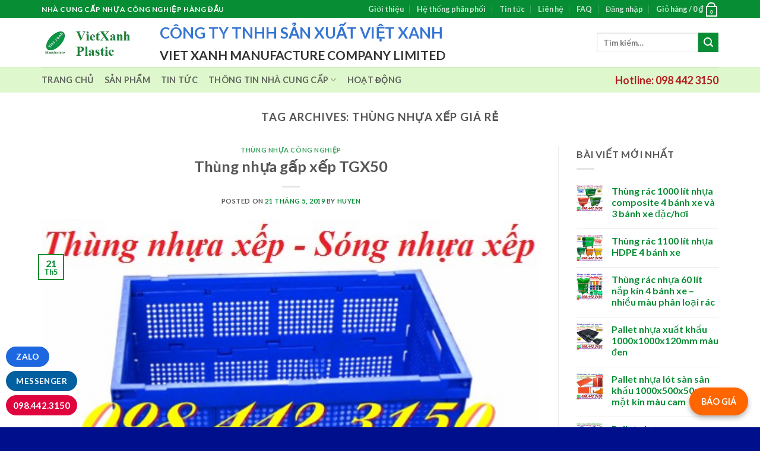

--- FILE ---
content_type: text/html; charset=UTF-8
request_url: https://nhuavietxanh.com/tag/thung-nhua-xep-gia-re/
body_size: 38511
content:

<!DOCTYPE html>
<html lang="vi" class="loading-site no-js">
<head>
	<meta charset="UTF-8" />
	<link rel="profile" href="http://gmpg.org/xfn/11" />
	<link rel="pingback" href="https://nhuavietxanh.com/xmlrpc.php" />

	<script>(function(html){html.className = html.className.replace(/\bno-js\b/,'js')})(document.documentElement);</script>
<title>thùng nhựa xếp giá rẻ &#8211; Nhựa Việt Xanh &#8211; Pallet nhựa, thùng rác công nghiệp, thùng nhựa, khay nhựa, tấm lót nhựa</title>
<meta name='robots' content='max-image-preview:large' />
	<style>img:is([sizes="auto" i], [sizes^="auto," i]) { contain-intrinsic-size: 3000px 1500px }</style>
	<meta name="viewport" content="width=device-width, initial-scale=1, maximum-scale=1" /><link rel='dns-prefetch' href='//cdn.jsdelivr.net' />
<link rel='prefetch' href='https://nhuavietxanh.com/wp-content/themes/flatsome/assets/js/chunk.countup.js?ver=3.16.2' />
<link rel='prefetch' href='https://nhuavietxanh.com/wp-content/themes/flatsome/assets/js/chunk.sticky-sidebar.js?ver=3.16.2' />
<link rel='prefetch' href='https://nhuavietxanh.com/wp-content/themes/flatsome/assets/js/chunk.tooltips.js?ver=3.16.2' />
<link rel='prefetch' href='https://nhuavietxanh.com/wp-content/themes/flatsome/assets/js/chunk.vendors-popups.js?ver=3.16.2' />
<link rel='prefetch' href='https://nhuavietxanh.com/wp-content/themes/flatsome/assets/js/chunk.vendors-slider.js?ver=3.16.2' />
<link rel="alternate" type="application/rss+xml" title="Dòng thông tin Nhựa Việt Xanh - Pallet nhựa, thùng rác công nghiệp, thùng nhựa, khay nhựa, tấm lót nhựa &raquo;" href="https://nhuavietxanh.com/feed/" />
<link rel="alternate" type="application/rss+xml" title="Nhựa Việt Xanh - Pallet nhựa, thùng rác công nghiệp, thùng nhựa, khay nhựa, tấm lót nhựa &raquo; Dòng bình luận" href="https://nhuavietxanh.com/comments/feed/" />
<link rel="alternate" type="application/rss+xml" title="Dòng thông tin cho Thẻ Nhựa Việt Xanh - Pallet nhựa, thùng rác công nghiệp, thùng nhựa, khay nhựa, tấm lót nhựa &raquo; thùng nhựa xếp giá rẻ" href="https://nhuavietxanh.com/tag/thung-nhua-xep-gia-re/feed/" />
<script type="text/javascript">
/* <![CDATA[ */
window._wpemojiSettings = {"baseUrl":"https:\/\/s.w.org\/images\/core\/emoji\/15.0.3\/72x72\/","ext":".png","svgUrl":"https:\/\/s.w.org\/images\/core\/emoji\/15.0.3\/svg\/","svgExt":".svg","source":{"concatemoji":"https:\/\/nhuavietxanh.com\/wp-includes\/js\/wp-emoji-release.min.js?ver=6.7.4"}};
/*! This file is auto-generated */
!function(i,n){var o,s,e;function c(e){try{var t={supportTests:e,timestamp:(new Date).valueOf()};sessionStorage.setItem(o,JSON.stringify(t))}catch(e){}}function p(e,t,n){e.clearRect(0,0,e.canvas.width,e.canvas.height),e.fillText(t,0,0);var t=new Uint32Array(e.getImageData(0,0,e.canvas.width,e.canvas.height).data),r=(e.clearRect(0,0,e.canvas.width,e.canvas.height),e.fillText(n,0,0),new Uint32Array(e.getImageData(0,0,e.canvas.width,e.canvas.height).data));return t.every(function(e,t){return e===r[t]})}function u(e,t,n){switch(t){case"flag":return n(e,"\ud83c\udff3\ufe0f\u200d\u26a7\ufe0f","\ud83c\udff3\ufe0f\u200b\u26a7\ufe0f")?!1:!n(e,"\ud83c\uddfa\ud83c\uddf3","\ud83c\uddfa\u200b\ud83c\uddf3")&&!n(e,"\ud83c\udff4\udb40\udc67\udb40\udc62\udb40\udc65\udb40\udc6e\udb40\udc67\udb40\udc7f","\ud83c\udff4\u200b\udb40\udc67\u200b\udb40\udc62\u200b\udb40\udc65\u200b\udb40\udc6e\u200b\udb40\udc67\u200b\udb40\udc7f");case"emoji":return!n(e,"\ud83d\udc26\u200d\u2b1b","\ud83d\udc26\u200b\u2b1b")}return!1}function f(e,t,n){var r="undefined"!=typeof WorkerGlobalScope&&self instanceof WorkerGlobalScope?new OffscreenCanvas(300,150):i.createElement("canvas"),a=r.getContext("2d",{willReadFrequently:!0}),o=(a.textBaseline="top",a.font="600 32px Arial",{});return e.forEach(function(e){o[e]=t(a,e,n)}),o}function t(e){var t=i.createElement("script");t.src=e,t.defer=!0,i.head.appendChild(t)}"undefined"!=typeof Promise&&(o="wpEmojiSettingsSupports",s=["flag","emoji"],n.supports={everything:!0,everythingExceptFlag:!0},e=new Promise(function(e){i.addEventListener("DOMContentLoaded",e,{once:!0})}),new Promise(function(t){var n=function(){try{var e=JSON.parse(sessionStorage.getItem(o));if("object"==typeof e&&"number"==typeof e.timestamp&&(new Date).valueOf()<e.timestamp+604800&&"object"==typeof e.supportTests)return e.supportTests}catch(e){}return null}();if(!n){if("undefined"!=typeof Worker&&"undefined"!=typeof OffscreenCanvas&&"undefined"!=typeof URL&&URL.createObjectURL&&"undefined"!=typeof Blob)try{var e="postMessage("+f.toString()+"("+[JSON.stringify(s),u.toString(),p.toString()].join(",")+"));",r=new Blob([e],{type:"text/javascript"}),a=new Worker(URL.createObjectURL(r),{name:"wpTestEmojiSupports"});return void(a.onmessage=function(e){c(n=e.data),a.terminate(),t(n)})}catch(e){}c(n=f(s,u,p))}t(n)}).then(function(e){for(var t in e)n.supports[t]=e[t],n.supports.everything=n.supports.everything&&n.supports[t],"flag"!==t&&(n.supports.everythingExceptFlag=n.supports.everythingExceptFlag&&n.supports[t]);n.supports.everythingExceptFlag=n.supports.everythingExceptFlag&&!n.supports.flag,n.DOMReady=!1,n.readyCallback=function(){n.DOMReady=!0}}).then(function(){return e}).then(function(){var e;n.supports.everything||(n.readyCallback(),(e=n.source||{}).concatemoji?t(e.concatemoji):e.wpemoji&&e.twemoji&&(t(e.twemoji),t(e.wpemoji)))}))}((window,document),window._wpemojiSettings);
/* ]]> */
</script>

<style id='wp-emoji-styles-inline-css' type='text/css'>

	img.wp-smiley, img.emoji {
		display: inline !important;
		border: none !important;
		box-shadow: none !important;
		height: 1em !important;
		width: 1em !important;
		margin: 0 0.07em !important;
		vertical-align: -0.1em !important;
		background: none !important;
		padding: 0 !important;
	}
</style>
<style id='wp-block-library-inline-css' type='text/css'>
:root{--wp-admin-theme-color:#007cba;--wp-admin-theme-color--rgb:0,124,186;--wp-admin-theme-color-darker-10:#006ba1;--wp-admin-theme-color-darker-10--rgb:0,107,161;--wp-admin-theme-color-darker-20:#005a87;--wp-admin-theme-color-darker-20--rgb:0,90,135;--wp-admin-border-width-focus:2px;--wp-block-synced-color:#7a00df;--wp-block-synced-color--rgb:122,0,223;--wp-bound-block-color:var(--wp-block-synced-color)}@media (min-resolution:192dpi){:root{--wp-admin-border-width-focus:1.5px}}.wp-element-button{cursor:pointer}:root{--wp--preset--font-size--normal:16px;--wp--preset--font-size--huge:42px}:root .has-very-light-gray-background-color{background-color:#eee}:root .has-very-dark-gray-background-color{background-color:#313131}:root .has-very-light-gray-color{color:#eee}:root .has-very-dark-gray-color{color:#313131}:root .has-vivid-green-cyan-to-vivid-cyan-blue-gradient-background{background:linear-gradient(135deg,#00d084,#0693e3)}:root .has-purple-crush-gradient-background{background:linear-gradient(135deg,#34e2e4,#4721fb 50%,#ab1dfe)}:root .has-hazy-dawn-gradient-background{background:linear-gradient(135deg,#faaca8,#dad0ec)}:root .has-subdued-olive-gradient-background{background:linear-gradient(135deg,#fafae1,#67a671)}:root .has-atomic-cream-gradient-background{background:linear-gradient(135deg,#fdd79a,#004a59)}:root .has-nightshade-gradient-background{background:linear-gradient(135deg,#330968,#31cdcf)}:root .has-midnight-gradient-background{background:linear-gradient(135deg,#020381,#2874fc)}.has-regular-font-size{font-size:1em}.has-larger-font-size{font-size:2.625em}.has-normal-font-size{font-size:var(--wp--preset--font-size--normal)}.has-huge-font-size{font-size:var(--wp--preset--font-size--huge)}.has-text-align-center{text-align:center}.has-text-align-left{text-align:left}.has-text-align-right{text-align:right}#end-resizable-editor-section{display:none}.aligncenter{clear:both}.items-justified-left{justify-content:flex-start}.items-justified-center{justify-content:center}.items-justified-right{justify-content:flex-end}.items-justified-space-between{justify-content:space-between}.screen-reader-text{border:0;clip:rect(1px,1px,1px,1px);clip-path:inset(50%);height:1px;margin:-1px;overflow:hidden;padding:0;position:absolute;width:1px;word-wrap:normal!important}.screen-reader-text:focus{background-color:#ddd;clip:auto!important;clip-path:none;color:#444;display:block;font-size:1em;height:auto;left:5px;line-height:normal;padding:15px 23px 14px;text-decoration:none;top:5px;width:auto;z-index:100000}html :where(.has-border-color){border-style:solid}html :where([style*=border-top-color]){border-top-style:solid}html :where([style*=border-right-color]){border-right-style:solid}html :where([style*=border-bottom-color]){border-bottom-style:solid}html :where([style*=border-left-color]){border-left-style:solid}html :where([style*=border-width]){border-style:solid}html :where([style*=border-top-width]){border-top-style:solid}html :where([style*=border-right-width]){border-right-style:solid}html :where([style*=border-bottom-width]){border-bottom-style:solid}html :where([style*=border-left-width]){border-left-style:solid}html :where(img[class*=wp-image-]){height:auto;max-width:100%}:where(figure){margin:0 0 1em}html :where(.is-position-sticky){--wp-admin--admin-bar--position-offset:var(--wp-admin--admin-bar--height,0px)}@media screen and (max-width:600px){html :where(.is-position-sticky){--wp-admin--admin-bar--position-offset:0px}}
</style>
<style id='classic-theme-styles-inline-css' type='text/css'>
/*! This file is auto-generated */
.wp-block-button__link{color:#fff;background-color:#32373c;border-radius:9999px;box-shadow:none;text-decoration:none;padding:calc(.667em + 2px) calc(1.333em + 2px);font-size:1.125em}.wp-block-file__button{background:#32373c;color:#fff;text-decoration:none}
</style>
<link rel='stylesheet' id='toc-screen-css' href='https://nhuavietxanh.com/wp-content/plugins/table-of-contents-plus/screen.min.css?ver=2411.1' type='text/css' media='all' />
<style id='toc-screen-inline-css' type='text/css'>
div#toc_container ul li {font-size: 100%;}
</style>
<style id='woocommerce-inline-inline-css' type='text/css'>
.woocommerce form .form-row .required { visibility: visible; }
</style>
<link rel='stylesheet' id='brands-styles-css' href='https://nhuavietxanh.com/wp-content/plugins/woocommerce/assets/css/brands.css?ver=10.3.7' type='text/css' media='all' />
<link rel='stylesheet' id='flatsome-main-css' href='https://nhuavietxanh.com/wp-content/themes/flatsome/assets/css/flatsome.css?ver=3.16.2' type='text/css' media='all' />
<style id='flatsome-main-inline-css' type='text/css'>
@font-face {
				font-family: "fl-icons";
				font-display: block;
				src: url(https://nhuavietxanh.com/wp-content/themes/flatsome/assets/css/icons/fl-icons.eot?v=3.16.2);
				src:
					url(https://nhuavietxanh.com/wp-content/themes/flatsome/assets/css/icons/fl-icons.eot#iefix?v=3.16.2) format("embedded-opentype"),
					url(https://nhuavietxanh.com/wp-content/themes/flatsome/assets/css/icons/fl-icons.woff2?v=3.16.2) format("woff2"),
					url(https://nhuavietxanh.com/wp-content/themes/flatsome/assets/css/icons/fl-icons.ttf?v=3.16.2) format("truetype"),
					url(https://nhuavietxanh.com/wp-content/themes/flatsome/assets/css/icons/fl-icons.woff?v=3.16.2) format("woff"),
					url(https://nhuavietxanh.com/wp-content/themes/flatsome/assets/css/icons/fl-icons.svg?v=3.16.2#fl-icons) format("svg");
			}
</style>
<link rel='stylesheet' id='flatsome-shop-css' href='https://nhuavietxanh.com/wp-content/themes/flatsome/assets/css/flatsome-shop.css?ver=3.16.2' type='text/css' media='all' />
<link rel='stylesheet' id='flatsome-style-css' href='https://nhuavietxanh.com/wp-content/themes/flatsome-child/style.css?ver=3.0' type='text/css' media='all' />
<script type="text/javascript" src="https://nhuavietxanh.com/wp-includes/js/jquery/jquery.min.js?ver=3.7.1" id="jquery-core-js"></script>
<script type="text/javascript" src="https://nhuavietxanh.com/wp-includes/js/jquery/jquery-migrate.min.js?ver=3.4.1" id="jquery-migrate-js"></script>
<script type="text/javascript" src="https://nhuavietxanh.com/wp-content/plugins/woocommerce/assets/js/jquery-blockui/jquery.blockUI.min.js?ver=2.7.0-wc.10.3.7" id="wc-jquery-blockui-js" defer="defer" data-wp-strategy="defer"></script>
<script type="text/javascript" id="wc-add-to-cart-js-extra">
/* <![CDATA[ */
var wc_add_to_cart_params = {"ajax_url":"\/wp-admin\/admin-ajax.php","wc_ajax_url":"\/?wc-ajax=%%endpoint%%","i18n_view_cart":"Xem gi\u1ecf h\u00e0ng","cart_url":"https:\/\/nhuavietxanh.com\/cart\/","is_cart":"","cart_redirect_after_add":"no"};
/* ]]> */
</script>
<script type="text/javascript" src="https://nhuavietxanh.com/wp-content/plugins/woocommerce/assets/js/frontend/add-to-cart.min.js?ver=10.3.7" id="wc-add-to-cart-js" defer="defer" data-wp-strategy="defer"></script>
<script type="text/javascript" src="https://nhuavietxanh.com/wp-content/plugins/woocommerce/assets/js/js-cookie/js.cookie.min.js?ver=2.1.4-wc.10.3.7" id="wc-js-cookie-js" defer="defer" data-wp-strategy="defer"></script>
<script type="text/javascript" id="woocommerce-js-extra">
/* <![CDATA[ */
var woocommerce_params = {"ajax_url":"\/wp-admin\/admin-ajax.php","wc_ajax_url":"\/?wc-ajax=%%endpoint%%","i18n_password_show":"Hi\u1ec3n th\u1ecb m\u1eadt kh\u1ea9u","i18n_password_hide":"\u1ea8n m\u1eadt kh\u1ea9u"};
/* ]]> */
</script>
<script type="text/javascript" src="https://nhuavietxanh.com/wp-content/plugins/woocommerce/assets/js/frontend/woocommerce.min.js?ver=10.3.7" id="woocommerce-js" defer="defer" data-wp-strategy="defer"></script>
<link rel="https://api.w.org/" href="https://nhuavietxanh.com/wp-json/" /><link rel="alternate" title="JSON" type="application/json" href="https://nhuavietxanh.com/wp-json/wp/v2/tags/1074" /><link rel="EditURI" type="application/rsd+xml" title="RSD" href="https://nhuavietxanh.com/xmlrpc.php?rsd" />
<meta name="generator" content="WordPress 6.7.4" />
<meta name="generator" content="WooCommerce 10.3.7" />

		<!-- GA Google Analytics @ https://m0n.co/ga -->
		<script>
			(function(i,s,o,g,r,a,m){i['GoogleAnalyticsObject']=r;i[r]=i[r]||function(){
			(i[r].q=i[r].q||[]).push(arguments)},i[r].l=1*new Date();a=s.createElement(o),
			m=s.getElementsByTagName(o)[0];a.async=1;a.src=g;m.parentNode.insertBefore(a,m)
			})(window,document,'script','https://www.google-analytics.com/analytics.js','ga');
			ga('create', 'UA-138506798-1', 'auto');
			ga('require', 'displayfeatures');
			ga('require', 'linkid');
			ga('set', 'anonymizeIp', true);
			ga('set', 'forceSSL', true);
			ga('send', 'pageview');
		</script>

	<style>.bg{opacity: 0; transition: opacity 1s; -webkit-transition: opacity 1s;} .bg-loaded{opacity: 1;}</style>	<noscript><style>.woocommerce-product-gallery{ opacity: 1 !important; }</style></noscript>
	<link rel="icon" href="https://nhuavietxanh.com/wp-content/uploads/2018/09/cropped-vietxanh-logo-512-1-32x32.jpg" sizes="32x32" />
<link rel="icon" href="https://nhuavietxanh.com/wp-content/uploads/2018/09/cropped-vietxanh-logo-512-1-192x192.jpg" sizes="192x192" />
<link rel="apple-touch-icon" href="https://nhuavietxanh.com/wp-content/uploads/2018/09/cropped-vietxanh-logo-512-1-180x180.jpg" />
<meta name="msapplication-TileImage" content="https://nhuavietxanh.com/wp-content/uploads/2018/09/cropped-vietxanh-logo-512-1-270x270.jpg" />
<style id="custom-css" type="text/css">:root {--primary-color: #078d34;}.container-width, .full-width .ubermenu-nav, .container, .row{max-width: 1170px}.row.row-collapse{max-width: 1140px}.row.row-small{max-width: 1162.5px}.row.row-large{max-width: 1200px}body.framed, body.framed header, body.framed .header-wrapper, body.boxed, body.boxed header, body.boxed .header-wrapper, body.boxed .is-sticky-section{ max-width: 1600px}.header-main{height: 83px}#logo img{max-height: 83px}#logo{width:169px;}.header-bottom{min-height: 10px}.header-top{min-height: 20px}.transparent .header-main{height: 30px}.transparent #logo img{max-height: 30px}.has-transparent + .page-title:first-of-type,.has-transparent + #main > .page-title,.has-transparent + #main > div > .page-title,.has-transparent + #main .page-header-wrapper:first-of-type .page-title{padding-top: 110px;}.header.show-on-scroll,.stuck .header-main{height:70px!important}.stuck #logo img{max-height: 70px!important}.search-form{ width: 100%;}.header-bg-color {background-color: rgba(255,255,255,0.9)}.header-bottom {background-color: rgba(89,214,0,0.2)}@media (max-width: 549px) {.header-main{height: 70px}#logo img{max-height: 70px}}/* Color */.accordion-title.active, .has-icon-bg .icon .icon-inner,.logo a, .primary.is-underline, .primary.is-link, .badge-outline .badge-inner, .nav-outline > li.active> a,.nav-outline >li.active > a, .cart-icon strong,[data-color='primary'], .is-outline.primary{color: #078d34;}/* Color !important */[data-text-color="primary"]{color: #078d34!important;}/* Background Color */[data-text-bg="primary"]{background-color: #078d34;}/* Background */.scroll-to-bullets a,.featured-title, .label-new.menu-item > a:after, .nav-pagination > li > .current,.nav-pagination > li > span:hover,.nav-pagination > li > a:hover,.has-hover:hover .badge-outline .badge-inner,button[type="submit"], .button.wc-forward:not(.checkout):not(.checkout-button), .button.submit-button, .button.primary:not(.is-outline),.featured-table .title,.is-outline:hover, .has-icon:hover .icon-label,.nav-dropdown-bold .nav-column li > a:hover, .nav-dropdown.nav-dropdown-bold > li > a:hover, .nav-dropdown-bold.dark .nav-column li > a:hover, .nav-dropdown.nav-dropdown-bold.dark > li > a:hover, .header-vertical-menu__opener ,.is-outline:hover, .tagcloud a:hover,.grid-tools a, input[type='submit']:not(.is-form), .box-badge:hover .box-text, input.button.alt,.nav-box > li > a:hover,.nav-box > li.active > a,.nav-pills > li.active > a ,.current-dropdown .cart-icon strong, .cart-icon:hover strong, .nav-line-bottom > li > a:before, .nav-line-grow > li > a:before, .nav-line > li > a:before,.banner, .header-top, .slider-nav-circle .flickity-prev-next-button:hover svg, .slider-nav-circle .flickity-prev-next-button:hover .arrow, .primary.is-outline:hover, .button.primary:not(.is-outline), input[type='submit'].primary, input[type='submit'].primary, input[type='reset'].button, input[type='button'].primary, .badge-inner{background-color: #078d34;}/* Border */.nav-vertical.nav-tabs > li.active > a,.scroll-to-bullets a.active,.nav-pagination > li > .current,.nav-pagination > li > span:hover,.nav-pagination > li > a:hover,.has-hover:hover .badge-outline .badge-inner,.accordion-title.active,.featured-table,.is-outline:hover, .tagcloud a:hover,blockquote, .has-border, .cart-icon strong:after,.cart-icon strong,.blockUI:before, .processing:before,.loading-spin, .slider-nav-circle .flickity-prev-next-button:hover svg, .slider-nav-circle .flickity-prev-next-button:hover .arrow, .primary.is-outline:hover{border-color: #078d34}.nav-tabs > li.active > a{border-top-color: #078d34}.widget_shopping_cart_content .blockUI.blockOverlay:before { border-left-color: #078d34 }.woocommerce-checkout-review-order .blockUI.blockOverlay:before { border-left-color: #078d34 }/* Fill */.slider .flickity-prev-next-button:hover svg,.slider .flickity-prev-next-button:hover .arrow{fill: #078d34;}/* Focus */.primary:focus-visible, .submit-button:focus-visible, button[type="submit"]:focus-visible { outline-color: #078d34!important; }body{color: #555555}body{font-family: Lato, sans-serif;}body {font-weight: 400;font-style: normal;}.nav > li > a {font-family: Lato, sans-serif;}.mobile-sidebar-levels-2 .nav > li > ul > li > a {font-family: Lato, sans-serif;}.nav > li > a,.mobile-sidebar-levels-2 .nav > li > ul > li > a {font-weight: 700;font-style: normal;}h1,h2,h3,h4,h5,h6,.heading-font, .off-canvas-center .nav-sidebar.nav-vertical > li > a{font-family: Lato, sans-serif;}h1,h2,h3,h4,h5,h6,.heading-font,.banner h1,.banner h2 {font-weight: 700;font-style: normal;}.alt-font{font-family: "Dancing Script", sans-serif;}.header:not(.transparent) .header-bottom-nav.nav > li > a{color: rgba(68,68,68,0.83);}.header:not(.transparent) .header-bottom-nav.nav > li > a:hover,.header:not(.transparent) .header-bottom-nav.nav > li.active > a,.header:not(.transparent) .header-bottom-nav.nav > li.current > a,.header:not(.transparent) .header-bottom-nav.nav > li > a.active,.header:not(.transparent) .header-bottom-nav.nav > li > a.current{color: #078d34;}.header-bottom-nav.nav-line-bottom > li > a:before,.header-bottom-nav.nav-line-grow > li > a:before,.header-bottom-nav.nav-line > li > a:before,.header-bottom-nav.nav-box > li > a:hover,.header-bottom-nav.nav-box > li.active > a,.header-bottom-nav.nav-pills > li > a:hover,.header-bottom-nav.nav-pills > li.active > a{color:#FFF!important;background-color: #078d34;}a{color: #078d34;}a:hover{color: #078d34;}.tagcloud a:hover{border-color: #078d34;background-color: #078d34;}@media screen and (min-width: 550px){.products .box-vertical .box-image{min-width: 247px!important;width: 247px!important;}}.footer-2{background-color: #078d34}.absolute-footer, html{background-color: #00108c}.nav-vertical-fly-out > li + li {border-top-width: 1px; border-top-style: solid;}/* Custom CSS */#bao-gia-button {position: fixed;bottom: 20px;right: 20px;background-color: #ff6600;color: white;padding: 12px 20px;border-radius: 50px;text-decoration: none;box-shadow: 0 4px 8px rgba(0,0,0,0.3);font-weight: bold;z-index: 9999;}#bao-gia-button:hover {background-color: #ff3300;}.label-new.menu-item > a:after{content:"New";}.label-hot.menu-item > a:after{content:"Hot";}.label-sale.menu-item > a:after{content:"Sale";}.label-popular.menu-item > a:after{content:"Popular";}</style>		<style type="text/css" id="wp-custom-css">
			 @media only screen and (max-width: 480px){
        #templateColumnsvx{
            width:100% !important;
        }

        .templateColumnContainervx{
            display:block !important;
            width:100% !important;
        }

        .columnImagevx{
            height:auto !important;
            max-width:480px !important;
            width:100% !important;
        }

        .leftColumnContentvx{
            font-size:16px !important;
            line-height:125% !important;
        }

        .rightColumnContentvx{
            font-size:16px !important;
            line-height:125% !important;
        }
    }		</style>
		<style id="kirki-inline-styles">/* latin-ext */
@font-face {
  font-family: 'Lato';
  font-style: normal;
  font-weight: 400;
  font-display: swap;
  src: url(https://nhuavietxanh.com/wp-content/fonts/lato/font) format('woff');
  unicode-range: U+0100-02BA, U+02BD-02C5, U+02C7-02CC, U+02CE-02D7, U+02DD-02FF, U+0304, U+0308, U+0329, U+1D00-1DBF, U+1E00-1E9F, U+1EF2-1EFF, U+2020, U+20A0-20AB, U+20AD-20C0, U+2113, U+2C60-2C7F, U+A720-A7FF;
}
/* latin */
@font-face {
  font-family: 'Lato';
  font-style: normal;
  font-weight: 400;
  font-display: swap;
  src: url(https://nhuavietxanh.com/wp-content/fonts/lato/font) format('woff');
  unicode-range: U+0000-00FF, U+0131, U+0152-0153, U+02BB-02BC, U+02C6, U+02DA, U+02DC, U+0304, U+0308, U+0329, U+2000-206F, U+20AC, U+2122, U+2191, U+2193, U+2212, U+2215, U+FEFF, U+FFFD;
}
/* latin-ext */
@font-face {
  font-family: 'Lato';
  font-style: normal;
  font-weight: 700;
  font-display: swap;
  src: url(https://nhuavietxanh.com/wp-content/fonts/lato/font) format('woff');
  unicode-range: U+0100-02BA, U+02BD-02C5, U+02C7-02CC, U+02CE-02D7, U+02DD-02FF, U+0304, U+0308, U+0329, U+1D00-1DBF, U+1E00-1E9F, U+1EF2-1EFF, U+2020, U+20A0-20AB, U+20AD-20C0, U+2113, U+2C60-2C7F, U+A720-A7FF;
}
/* latin */
@font-face {
  font-family: 'Lato';
  font-style: normal;
  font-weight: 700;
  font-display: swap;
  src: url(https://nhuavietxanh.com/wp-content/fonts/lato/font) format('woff');
  unicode-range: U+0000-00FF, U+0131, U+0152-0153, U+02BB-02BC, U+02C6, U+02DA, U+02DC, U+0304, U+0308, U+0329, U+2000-206F, U+20AC, U+2122, U+2191, U+2193, U+2212, U+2215, U+FEFF, U+FFFD;
}/* vietnamese */
@font-face {
  font-family: 'Dancing Script';
  font-style: normal;
  font-weight: 400;
  font-display: swap;
  src: url(https://nhuavietxanh.com/wp-content/fonts/dancing-script/font) format('woff');
  unicode-range: U+0102-0103, U+0110-0111, U+0128-0129, U+0168-0169, U+01A0-01A1, U+01AF-01B0, U+0300-0301, U+0303-0304, U+0308-0309, U+0323, U+0329, U+1EA0-1EF9, U+20AB;
}
/* latin-ext */
@font-face {
  font-family: 'Dancing Script';
  font-style: normal;
  font-weight: 400;
  font-display: swap;
  src: url(https://nhuavietxanh.com/wp-content/fonts/dancing-script/font) format('woff');
  unicode-range: U+0100-02BA, U+02BD-02C5, U+02C7-02CC, U+02CE-02D7, U+02DD-02FF, U+0304, U+0308, U+0329, U+1D00-1DBF, U+1E00-1E9F, U+1EF2-1EFF, U+2020, U+20A0-20AB, U+20AD-20C0, U+2113, U+2C60-2C7F, U+A720-A7FF;
}
/* latin */
@font-face {
  font-family: 'Dancing Script';
  font-style: normal;
  font-weight: 400;
  font-display: swap;
  src: url(https://nhuavietxanh.com/wp-content/fonts/dancing-script/font) format('woff');
  unicode-range: U+0000-00FF, U+0131, U+0152-0153, U+02BB-02BC, U+02C6, U+02DA, U+02DC, U+0304, U+0308, U+0329, U+2000-206F, U+20AC, U+2122, U+2191, U+2193, U+2212, U+2215, U+FEFF, U+FFFD;
}</style></head>

<body class="archive tag tag-thung-nhua-xep-gia-re tag-1074 theme-flatsome woocommerce-no-js lightbox nav-dropdown-has-arrow nav-dropdown-has-shadow nav-dropdown-has-border">


<a class="skip-link screen-reader-text" href="#main">Skip to content</a>

<div id="wrapper">

	
	<header id="header" class="header has-sticky sticky-jump">
		<div class="header-wrapper">
			<div id="top-bar" class="header-top hide-for-sticky nav-dark">
    <div class="flex-row container">
      <div class="flex-col hide-for-medium flex-left">
          <ul class="nav nav-left medium-nav-center nav-small  nav-divided">
              <li class="html custom html_topbar_left"><strong class="uppercase">Nhà cung cấp nhựa công nghiệp hàng đầu</strong></li>          </ul>
      </div>

      <div class="flex-col hide-for-medium flex-center">
          <ul class="nav nav-center nav-small  nav-divided">
                        </ul>
      </div>

      <div class="flex-col hide-for-medium flex-right">
         <ul class="nav top-bar-nav nav-right nav-small  nav-divided">
              <li id="menu-item-290" class="menu-item menu-item-type-post_type menu-item-object-page menu-item-290 menu-item-design-default"><a href="https://nhuavietxanh.com/elements/pages/about/" class="nav-top-link">Giới thiệu</a></li>
<li id="menu-item-267" class="menu-item menu-item-type-post_type menu-item-object-page menu-item-267 menu-item-design-default"><a href="https://nhuavietxanh.com/elements/pages/our-stores/" class="nav-top-link">Hệ thống phân phối</a></li>
<li id="menu-item-291" class="menu-item menu-item-type-post_type menu-item-object-page current_page_parent menu-item-291 menu-item-design-default"><a href="https://nhuavietxanh.com/blog/" class="nav-top-link">Tin tức</a></li>
<li id="menu-item-292" class="menu-item menu-item-type-post_type menu-item-object-page menu-item-292 menu-item-design-default"><a href="https://nhuavietxanh.com/elements/pages/contact/" class="nav-top-link">Liên hệ</a></li>
<li id="menu-item-304" class="menu-item menu-item-type-post_type menu-item-object-page menu-item-304 menu-item-design-default"><a href="https://nhuavietxanh.com/elements/pages/faq/" class="nav-top-link">FAQ</a></li>
<li class="account-item has-icon
    "
>

<a href="https://nhuavietxanh.com/my-account/"
    class="nav-top-link nav-top-not-logged-in "
    data-open="#login-form-popup"  >
    <span>
    Đăng nhập      </span>
  
</a>



</li>
<li class="cart-item has-icon has-dropdown">

<a href="https://nhuavietxanh.com/cart/" title="Giỏ hàng" class="header-cart-link is-small">


<span class="header-cart-title">
   Giỏ hàng   /      <span class="cart-price"><span class="woocommerce-Price-amount amount"><bdi>0&nbsp;<span class="woocommerce-Price-currencySymbol">&#8363;</span></bdi></span></span>
  </span>

    <span class="cart-icon image-icon">
    <strong>0</strong>
  </span>
  </a>

 <ul class="nav-dropdown nav-dropdown-default">
    <li class="html widget_shopping_cart">
      <div class="widget_shopping_cart_content">
        

	<p class="woocommerce-mini-cart__empty-message">Chưa có sản phẩm trong giỏ hàng.</p>


      </div>
    </li>
     </ul>

</li>
          </ul>
      </div>

            <div class="flex-col show-for-medium flex-grow">
          <ul class="nav nav-center nav-small mobile-nav  nav-divided">
              <li class="html custom html_topbar_left"><strong class="uppercase">Nhà cung cấp nhựa công nghiệp hàng đầu</strong></li>          </ul>
      </div>
      
    </div>
</div>
<div id="masthead" class="header-main ">
      <div class="header-inner flex-row container logo-left medium-logo-center" role="navigation">

          <!-- Logo -->
          <div id="logo" class="flex-col logo">
            
<!-- Header logo -->
<a href="https://nhuavietxanh.com/" title="Nhựa Việt Xanh &#8211; Pallet nhựa, thùng rác công nghiệp, thùng nhựa, khay nhựa, tấm lót nhựa - Nhựa công nghiệp chất lượng" rel="home">
		<img width="300" height="83" src="https://nhuavietxanh.com/wp-content/uploads/2018/09/logo-1.jpg" class="header_logo header-logo" alt="Nhựa Việt Xanh &#8211; Pallet nhựa, thùng rác công nghiệp, thùng nhựa, khay nhựa, tấm lót nhựa"/><img  width="300" height="83" src="https://nhuavietxanh.com/wp-content/uploads/2018/09/logo-1.jpg" class="header-logo-dark" alt="Nhựa Việt Xanh &#8211; Pallet nhựa, thùng rác công nghiệp, thùng nhựa, khay nhựa, tấm lót nhựa"/></a>
          </div>

          <!-- Mobile Left Elements -->
          <div class="flex-col show-for-medium flex-left">
            <ul class="mobile-nav nav nav-left ">
              <li class="nav-icon has-icon">
  		<a href="#" data-open="#main-menu" data-pos="left" data-bg="main-menu-overlay" data-color="" class="is-small" aria-label="Menu" aria-controls="main-menu" aria-expanded="false">

		  <i class="icon-menu" ></i>
		  		</a>
	</li>
            </ul>
          </div>

          <!-- Left Elements -->
          <div class="flex-col hide-for-medium flex-left
            flex-grow">
            <ul class="header-nav header-nav-main nav nav-left  nav-uppercase" >
              <li class="html custom html_topbar_right"><strong><span style="font-size:26px;color: rgb(53, 117, 211);">CÔNG TY TNHH SẢN XUẤT VIỆT XANH</span></strong><BR>
<span style="font-size:21px;color:#333">VIET XANH MANUFACTURE COMPANY LIMITED</span>
</li>            </ul>
          </div>

          <!-- Right Elements -->
          <div class="flex-col hide-for-medium flex-right">
            <ul class="header-nav header-nav-main nav nav-right  nav-uppercase">
              <li class="header-search-form search-form html relative has-icon">
	<div class="header-search-form-wrapper">
		<div class="searchform-wrapper ux-search-box relative is-normal"><form role="search" method="get" class="searchform" action="https://nhuavietxanh.com/">
	<div class="flex-row relative">
						<div class="flex-col flex-grow">
			<label class="screen-reader-text" for="woocommerce-product-search-field-0">Tìm kiếm:</label>
			<input type="search" id="woocommerce-product-search-field-0" class="search-field mb-0" placeholder="Tìm kiếm&hellip;" value="" name="s" />
			<input type="hidden" name="post_type" value="product" />
					</div>
		<div class="flex-col">
			<button type="submit" value="Tìm kiếm" class="ux-search-submit submit-button secondary button  icon mb-0" aria-label="Submit">
				<i class="icon-search" ></i>			</button>
		</div>
	</div>
	<div class="live-search-results text-left z-top"></div>
</form>
</div>	</div>
</li>
            </ul>
          </div>

          <!-- Mobile Right Elements -->
          <div class="flex-col show-for-medium flex-right">
            <ul class="mobile-nav nav nav-right ">
              <li class="header-search header-search-lightbox has-icon">
	<div class="header-button">		<a href="#search-lightbox" aria-label="Tìm kiếm" data-open="#search-lightbox" data-focus="input.search-field"
		class="icon primary button circle is-small">
		<i class="icon-search" style="font-size:16px;" ></i></a>
		</div>
	
	<div id="search-lightbox" class="mfp-hide dark text-center">
		<div class="searchform-wrapper ux-search-box relative is-large"><form role="search" method="get" class="searchform" action="https://nhuavietxanh.com/">
	<div class="flex-row relative">
						<div class="flex-col flex-grow">
			<label class="screen-reader-text" for="woocommerce-product-search-field-1">Tìm kiếm:</label>
			<input type="search" id="woocommerce-product-search-field-1" class="search-field mb-0" placeholder="Tìm kiếm&hellip;" value="" name="s" />
			<input type="hidden" name="post_type" value="product" />
					</div>
		<div class="flex-col">
			<button type="submit" value="Tìm kiếm" class="ux-search-submit submit-button secondary button  icon mb-0" aria-label="Submit">
				<i class="icon-search" ></i>			</button>
		</div>
	</div>
	<div class="live-search-results text-left z-top"></div>
</form>
</div>	</div>
</li>
<li class="cart-item has-icon">

      <a href="https://nhuavietxanh.com/cart/" class="header-cart-link off-canvas-toggle nav-top-link is-small" data-open="#cart-popup" data-class="off-canvas-cart" title="Giỏ hàng" data-pos="right">
  
    <span class="cart-icon image-icon">
    <strong>0</strong>
  </span>
  </a>


  <!-- Cart Sidebar Popup -->
  <div id="cart-popup" class="mfp-hide widget_shopping_cart">
  <div class="cart-popup-inner inner-padding">
      <div class="cart-popup-title text-center">
          <h4 class="uppercase">Giỏ hàng</h4>
          <div class="is-divider"></div>
      </div>
      <div class="widget_shopping_cart_content">
          

	<p class="woocommerce-mini-cart__empty-message">Chưa có sản phẩm trong giỏ hàng.</p>


      </div>
             <div class="cart-sidebar-content relative"></div>  </div>
  </div>

</li>
            </ul>
          </div>

      </div>

            <div class="container"><div class="top-divider full-width"></div></div>
      </div>
<div id="wide-nav" class="header-bottom wide-nav hide-for-medium">
    <div class="flex-row container">

                        <div class="flex-col hide-for-medium flex-left">
                <ul class="nav header-nav header-bottom-nav nav-left  nav-size-medium nav-spacing-medium nav-uppercase">
                    <li id="menu-item-452" class="menu-item menu-item-type-custom menu-item-object-custom menu-item-home menu-item-452 menu-item-design-default"><a href="https://nhuavietxanh.com" class="nav-top-link">Trang chủ</a></li>
<li id="menu-item-268" class="menu-item menu-item-type-post_type menu-item-object-page menu-item-268 menu-item-design-default"><a href="https://nhuavietxanh.com/shop/" class="nav-top-link">Sản phẩm</a></li>
<li id="menu-item-285" class="menu-item menu-item-type-post_type menu-item-object-page current_page_parent menu-item-285 menu-item-design-default"><a href="https://nhuavietxanh.com/blog/" class="nav-top-link">Tin tức</a></li>
<li id="menu-item-284" class="menu-flyout menu-item menu-item-type-post_type menu-item-object-page menu-item-has-children menu-item-284 menu-item-design-default has-dropdown"><a href="https://nhuavietxanh.com/elements/pages/" class="nav-top-link" aria-expanded="false" aria-haspopup="menu">Thông tin nhà cung cấp<i class="icon-angle-down" ></i></a>
<ul class="sub-menu nav-dropdown nav-dropdown-default">
	<li id="menu-item-303" class="menu-item menu-item-type-post_type menu-item-object-page menu-item-303"><a href="https://nhuavietxanh.com/elements/pages/about/">Giới thiệu</a></li>
	<li id="menu-item-302" class="menu-item menu-item-type-post_type menu-item-object-page menu-item-302"><a href="https://nhuavietxanh.com/elements/pages/contact/">Liên hệ</a></li>
	<li id="menu-item-294" class="menu-item menu-item-type-post_type menu-item-object-page menu-item-294"><a href="https://nhuavietxanh.com/elements/pages/our-stores/">Hệ thống phân phối</a></li>
	<li id="menu-item-457" class="menu-item menu-item-type-post_type menu-item-object-page menu-item-457"><a href="https://nhuavietxanh.com/elements/pages/faq/">FAQ</a></li>
</ul>
</li>
<li id="menu-item-453" class="menu-item menu-item-type-post_type_archive menu-item-object-featured_item menu-item-453 menu-item-design-default"><a href="https://nhuavietxanh.com/featured_item/" class="nav-top-link">Hoạt động</a></li>
                </ul>
            </div>
            
            
                        <div class="flex-col hide-for-medium flex-right flex-grow">
              <ul class="nav header-nav header-bottom-nav nav-right  nav-size-medium nav-spacing-medium nav-uppercase">
                   <li class="html custom html_top_right_text"><strong><span style="font-size:18px;color:#b22222">Hotline: 098 442 3150 </span></strong></li>              </ul>
            </div>
            
            
    </div>
</div>

<div class="header-bg-container fill"><div class="header-bg-image fill"></div><div class="header-bg-color fill"></div></div>		</div>
	</header>

	
	<main id="main" class="">

<div id="content" class="blog-wrapper blog-archive page-wrapper">
		<header class="archive-page-header">
	<div class="row">
	<div class="large-12 text-center col">
	<h1 class="page-title is-large uppercase">
		Tag Archives: <span>thùng nhựa xếp giá rẻ</span>	</h1>
		</div>
	</div>
</header>


<div class="row row-large row-divided ">

	<div class="large-9 col">
		<div id="post-list">


<article id="post-1295" class="post-1295 post type-post status-publish format-standard has-post-thumbnail hentry category-thung-nhua-cong-nghiep tag-song-nhua-xep-tgx50 tag-thung-nhua-xep tag-thung-nhua-gap-xep tag-thung-nhua-gap-xep-tgx50 tag-thung-nhua tag-gia-thung-nhua-xep tag-thung-nhua-cong-nghiep tag-thung-nhua-xep-gia-re tag-song-nhua-xep tag-thung-nhua-dan-luoi tag-song-nhua-ho tag-thung-xep tag-song-xep tag-thung-nhua-xep-tgx50">
	<div class="article-inner ">
		<header class="entry-header">
	<div class="entry-header-text entry-header-text-top text-center">
		<h6 class="entry-category is-xsmall"><a href="https://nhuavietxanh.com/category/thung-nhua-cong-nghiep/" rel="category tag">THÙNG NHỰA CÔNG NGHIỆP</a></h6><h2 class="entry-title"><a href="https://nhuavietxanh.com/2019/05/21/thung-nhua-gap-xep-tgx50/" rel="bookmark" class="plain">Thùng nhựa gấp xếp TGX50</a></h2><div class="entry-divider is-divider small"></div>
	<div class="entry-meta uppercase is-xsmall">
		<span class="posted-on">Posted on <a href="https://nhuavietxanh.com/2019/05/21/thung-nhua-gap-xep-tgx50/" rel="bookmark"><time class="entry-date published" datetime="2019-05-21T13:50:21+07:00">21 Tháng 5, 2019</time><time class="updated" datetime="2019-06-21T10:36:00+07:00">21 Tháng 6, 2019</time></a></span><span class="byline"> by <span class="meta-author vcard"><a class="url fn n" href="https://nhuavietxanh.com/author/huyen/">huyen</a></span></span>	</div>
	</div>
						<div class="entry-image relative">
				<a href="https://nhuavietxanh.com/2019/05/21/thung-nhua-gap-xep-tgx50/">
    <img width="500" height="500" src="https://nhuavietxanh.com/wp-content/uploads/2019/05/thung-nhua-xep.jpg" class="attachment-large size-large wp-post-image" alt="Thùng nhựa xếp" decoding="async" fetchpriority="high" srcset="https://nhuavietxanh.com/wp-content/uploads/2019/05/thung-nhua-xep.jpg 500w, https://nhuavietxanh.com/wp-content/uploads/2019/05/thung-nhua-xep-280x280.jpg 280w, https://nhuavietxanh.com/wp-content/uploads/2019/05/thung-nhua-xep-400x400.jpg 400w, https://nhuavietxanh.com/wp-content/uploads/2019/05/thung-nhua-xep-100x100.jpg 100w" sizes="(max-width: 500px) 100vw, 500px" /></a>
				<div class="badge absolute top post-date badge-outline">
	<div class="badge-inner">
		<span class="post-date-day">21</span><br>
		<span class="post-date-month is-small">Th5</span>
	</div>
</div>
			</div>
			</header>
		<div class="entry-content">
		<div class="entry-summary">
		<p>Thùng nhựa xếp, sóng nhựa xếp, thùng gấp xếp TGX50 giá siêu rẻ call 0984423150 – Huyền Hotline/zalo/viber: 098.442.3150 &#8211; Huyền Email: huyen@congnghiepvietxanh.com.vn https://palletnhua.vn/thung-nhua-xep-tgx50 Thùng nhựa xếp – Sóng nhựa xếp là sản phẩm thùng nhựa được thiết kế có thể xếp gọn khi không sử dụng nhằm tiết kiệm diện tích kho bãi, nhà [&#8230;]
		<div class="text-center">
			<a class="more-link button primary is-outline is-smaller" href="https://nhuavietxanh.com/2019/05/21/thung-nhua-gap-xep-tgx50/">Continue reading <span class="meta-nav">&rarr;</span></a>
		</div>
	</div>
	
</div>
		<footer class="entry-meta clearfix">
					<span class="cat-links">
			Posted in <a href="https://nhuavietxanh.com/category/thung-nhua-cong-nghiep/" rel="category tag">THÙNG NHỰA CÔNG NGHIỆP</a>		</span>

				<span class="sep">&nbsp;|&nbsp;</span>
		<span class="tags-links">
			Tagged <a href="https://nhuavietxanh.com/tag/song-nhua-xep-tgx50/" rel="tag">sóng nhựa xếp tgx50</a>, <a href="https://nhuavietxanh.com/tag/thung-nhua-xep/" rel="tag">thùng nhựa xếp</a>, <a href="https://nhuavietxanh.com/tag/thung-nhua-gap-xep/" rel="tag">thùng nhựa gập xếp</a>, <a href="https://nhuavietxanh.com/tag/thung-nhua-gap-xep-tgx50/" rel="tag">thùng nhựa gập xếp tgx50</a>, <a href="https://nhuavietxanh.com/tag/thung-nhua/" rel="tag">thùng nhựa</a>, <a href="https://nhuavietxanh.com/tag/gia-thung-nhua-xep/" rel="tag">giá thùng nhựa xếp</a>, <a href="https://nhuavietxanh.com/tag/thung-nhua-cong-nghiep/" rel="tag">thùng nhựa công nghiệp</a>, <a href="https://nhuavietxanh.com/tag/thung-nhua-xep-gia-re/" rel="tag">thùng nhựa xếp giá rẻ</a>, <a href="https://nhuavietxanh.com/tag/song-nhua-xep/" rel="tag">sóng nhựa xếp</a>, <a href="https://nhuavietxanh.com/tag/thung-nhua-dan-luoi/" rel="tag">thùng nhựa đan lưới</a>, <a href="https://nhuavietxanh.com/tag/song-nhua-ho/" rel="tag">sóng nhựa hở</a>, <a href="https://nhuavietxanh.com/tag/thung-xep/" rel="tag">thùng xếp</a>, <a href="https://nhuavietxanh.com/tag/song-xep/" rel="tag">sóng xếp</a>, <a href="https://nhuavietxanh.com/tag/thung-nhua-xep-tgx50/" rel="tag">thùng nhựa xếp tgx50</a>		</span>
			
		<span class="comments-link pull-right"><a href="https://nhuavietxanh.com/2019/05/21/thung-nhua-gap-xep-tgx50/#respond">Leave a comment</a></span>
	</footer>
	</div>
</article>



</div>

	</div>
	<div class="post-sidebar large-3 col">
				<div id="secondary" class="widget-area " role="complementary">
				<aside id="flatsome_recent_posts-17" class="widget flatsome_recent_posts">		<span class="widget-title "><span>Bài viết mới nhất</span></span><div class="is-divider small"></div>		<ul>		
		
		<li class="recent-blog-posts-li">
			<div class="flex-row recent-blog-posts align-top pt-half pb-half">
				<div class="flex-col mr-half">
					<div class="badge post-date  badge-outline">
							<div class="badge-inner bg-fill" style="background: url(https://nhuavietxanh.com/wp-content/uploads/2025/11/thung-rac-1000-lit-composite-280x280.jpg); border:0;">
                                							</div>
					</div>
				</div>
				<div class="flex-col flex-grow">
					  <a href="https://nhuavietxanh.com/2026/01/02/thung-rac-1000-lit-nhua-composite-4-banh-xe-va-3-banh-xe-dac-hoi/" title="Thùng rác 1000 lít nhựa composite 4 bánh xe và 3 bánh xe đặc/hơi">Thùng rác 1000 lít nhựa composite 4 bánh xe và 3 bánh xe đặc/hơi</a>
				   	  <span class="post_comments op-7 block is-xsmall"><a href="https://nhuavietxanh.com/2026/01/02/thung-rac-1000-lit-nhua-composite-4-banh-xe-va-3-banh-xe-dac-hoi/#respond"></a></span>
				</div>
			</div>
		</li>
		
		
		<li class="recent-blog-posts-li">
			<div class="flex-row recent-blog-posts align-top pt-half pb-half">
				<div class="flex-col mr-half">
					<div class="badge post-date  badge-outline">
							<div class="badge-inner bg-fill" style="background: url(https://nhuavietxanh.com/wp-content/uploads/2025/11/thung-rac-1100l-nhua-hdpe-4-banh-xe-280x280.jpg); border:0;">
                                							</div>
					</div>
				</div>
				<div class="flex-col flex-grow">
					  <a href="https://nhuavietxanh.com/2025/12/31/thung-rac-1100-lit-nhua-hdpe-4-banh-xe/" title="Thùng rác 1100 lít nhựa HDPE 4 bánh xe">Thùng rác 1100 lít nhựa HDPE 4 bánh xe</a>
				   	  <span class="post_comments op-7 block is-xsmall"><a href="https://nhuavietxanh.com/2025/12/31/thung-rac-1100-lit-nhua-hdpe-4-banh-xe/#respond"></a></span>
				</div>
			</div>
		</li>
		
		
		<li class="recent-blog-posts-li">
			<div class="flex-row recent-blog-posts align-top pt-half pb-half">
				<div class="flex-col mr-half">
					<div class="badge post-date  badge-outline">
							<div class="badge-inner bg-fill" style="background: url(https://nhuavietxanh.com/wp-content/uploads/2025/11/thung-rac-60-lit-nhua-hdpe-nap-kin-4-banh-xe-nhieu-mau-280x280.jpg); border:0;">
                                							</div>
					</div>
				</div>
				<div class="flex-col flex-grow">
					  <a href="https://nhuavietxanh.com/2025/12/30/thung-rac-nhua-60-lit-nap-kin-4-banh-xe-nhieu-mau-phan-loai-rac/" title="Thùng rác nhựa 60 lít nắp kín 4 bánh xe &#8211; nhiều màu phân loại rác">Thùng rác nhựa 60 lít nắp kín 4 bánh xe &#8211; nhiều màu phân loại rác</a>
				   	  <span class="post_comments op-7 block is-xsmall"><a href="https://nhuavietxanh.com/2025/12/30/thung-rac-nhua-60-lit-nap-kin-4-banh-xe-nhieu-mau-phan-loai-rac/#respond"></a></span>
				</div>
			</div>
		</li>
		
		
		<li class="recent-blog-posts-li">
			<div class="flex-row recent-blog-posts align-top pt-half pb-half">
				<div class="flex-col mr-half">
					<div class="badge post-date  badge-outline">
							<div class="badge-inner bg-fill" style="background: url(https://nhuavietxanh.com/wp-content/uploads/2025/12/pallet-nhua-1000x1000x120mm-mau-den-280x280.jpg); border:0;">
                                							</div>
					</div>
				</div>
				<div class="flex-col flex-grow">
					  <a href="https://nhuavietxanh.com/2025/12/25/pallet-nhua-xuat-khau-1000x1000x120mm-mau-den/" title="Pallet nhựa xuất khẩu 1000x1000x120mm màu đen">Pallet nhựa xuất khẩu 1000x1000x120mm màu đen</a>
				   	  <span class="post_comments op-7 block is-xsmall"><a href="https://nhuavietxanh.com/2025/12/25/pallet-nhua-xuat-khau-1000x1000x120mm-mau-den/#respond"></a></span>
				</div>
			</div>
		</li>
		
		
		<li class="recent-blog-posts-li">
			<div class="flex-row recent-blog-posts align-top pt-half pb-half">
				<div class="flex-col mr-half">
					<div class="badge post-date  badge-outline">
							<div class="badge-inner bg-fill" style="background: url(https://nhuavietxanh.com/wp-content/uploads/2024/11/pallet-nhua-lot-san-san-khau-280x280.jpg); border:0;">
                                							</div>
					</div>
				</div>
				<div class="flex-col flex-grow">
					  <a href="https://nhuavietxanh.com/2025/11/28/pallet-nhua-lot-san-san-khau-1000x500x50mm-mat-kin-mau-cam/" title="Pallet nhựa lót sàn sân khấu 1000x500x50mm mặt kín màu cam">Pallet nhựa lót sàn sân khấu 1000x500x50mm mặt kín màu cam</a>
				   	  <span class="post_comments op-7 block is-xsmall"><a href="https://nhuavietxanh.com/2025/11/28/pallet-nhua-lot-san-san-khau-1000x500x50mm-mat-kin-mau-cam/#respond"></a></span>
				</div>
			</div>
		</li>
		
		
		<li class="recent-blog-posts-li">
			<div class="flex-row recent-blog-posts align-top pt-half pb-half">
				<div class="flex-col mr-half">
					<div class="badge post-date  badge-outline">
							<div class="badge-inner bg-fill" style="background: url(https://nhuavietxanh.com/wp-content/uploads/2025/11/pallet-nhua-1200x800x150mm-xanh-duong-va-den-280x280.jpg); border:0;">
                                							</div>
					</div>
				</div>
				<div class="flex-col flex-grow">
					  <a href="https://nhuavietxanh.com/2025/11/20/pallet-nhua-1200x800x150mm-dan-thanh-mau-xanh-duong-va-den/" title="Pallet nhựa 1200x800x150mm đan thanh màu xanh dương và đen">Pallet nhựa 1200x800x150mm đan thanh màu xanh dương và đen</a>
				   	  <span class="post_comments op-7 block is-xsmall"><a href="https://nhuavietxanh.com/2025/11/20/pallet-nhua-1200x800x150mm-dan-thanh-mau-xanh-duong-va-den/#respond"></a></span>
				</div>
			</div>
		</li>
		
		
		<li class="recent-blog-posts-li">
			<div class="flex-row recent-blog-posts align-top pt-half pb-half">
				<div class="flex-col mr-half">
					<div class="badge post-date  badge-outline">
							<div class="badge-inner bg-fill" style="background: url(https://nhuavietxanh.com/wp-content/uploads/2025/11/pallet-nhua-1200x1000x150mm-xanh-duong-va-den-280x280.jpg); border:0;">
                                							</div>
					</div>
				</div>
				<div class="flex-col flex-grow">
					  <a href="https://nhuavietxanh.com/2025/11/20/pallet-nhua-1200x1000x150mm-dan-thanh-mau-xanh-duong-va-den/" title="Pallet nhựa 1200x1000x150mm đan thanh màu xanh dương và đen">Pallet nhựa 1200x1000x150mm đan thanh màu xanh dương và đen</a>
				   	  <span class="post_comments op-7 block is-xsmall"><a href="https://nhuavietxanh.com/2025/11/20/pallet-nhua-1200x1000x150mm-dan-thanh-mau-xanh-duong-va-den/#respond"></a></span>
				</div>
			</div>
		</li>
		
		
		<li class="recent-blog-posts-li">
			<div class="flex-row recent-blog-posts align-top pt-half pb-half">
				<div class="flex-col mr-half">
					<div class="badge post-date  badge-outline">
							<div class="badge-inner bg-fill" style="background: url(https://nhuavietxanh.com/wp-content/uploads/2024/08/pallet-nhua-1100x1100x150mm-280x280.jpg); border:0;">
                                							</div>
					</div>
				</div>
				<div class="flex-col flex-grow">
					  <a href="https://nhuavietxanh.com/2025/11/18/pallet-nhua-1100x1100x150mm-dan-thanh-mau-xanh-duong-va-den/" title="Pallet nhựa 1100x1100x150mm đan thanh màu xanh dương và đen">Pallet nhựa 1100x1100x150mm đan thanh màu xanh dương và đen</a>
				   	  <span class="post_comments op-7 block is-xsmall"><a href="https://nhuavietxanh.com/2025/11/18/pallet-nhua-1100x1100x150mm-dan-thanh-mau-xanh-duong-va-den/#respond"></a></span>
				</div>
			</div>
		</li>
		
		
		<li class="recent-blog-posts-li">
			<div class="flex-row recent-blog-posts align-top pt-half pb-half">
				<div class="flex-col mr-half">
					<div class="badge post-date  badge-outline">
							<div class="badge-inner bg-fill" style="background: url(https://nhuavietxanh.com/wp-content/uploads/2025/10/pallet-nhua-1300x1100x130mm-mau-den-280x280.jpg); border:0;">
                                							</div>
					</div>
				</div>
				<div class="flex-col flex-grow">
					  <a href="https://nhuavietxanh.com/2025/10/14/pallet-nhua-xuat-khau-1300x1100x130mm-mau-den/" title="Pallet nhựa xuất khẩu 1300x1100x130mm màu đen">Pallet nhựa xuất khẩu 1300x1100x130mm màu đen</a>
				   	  <span class="post_comments op-7 block is-xsmall"><a href="https://nhuavietxanh.com/2025/10/14/pallet-nhua-xuat-khau-1300x1100x130mm-mau-den/#respond"></a></span>
				</div>
			</div>
		</li>
		
		
		<li class="recent-blog-posts-li">
			<div class="flex-row recent-blog-posts align-top pt-half pb-half">
				<div class="flex-col mr-half">
					<div class="badge post-date  badge-outline">
							<div class="badge-inner bg-fill" style="background: url(https://nhuavietxanh.com/wp-content/uploads/2025/10/pallet-nhua-1200x1000x120mm-mau-den-280x280.jpg); border:0;">
                                							</div>
					</div>
				</div>
				<div class="flex-col flex-grow">
					  <a href="https://nhuavietxanh.com/2025/10/13/pallet-nhua-xuat-khau-1200x1000x120mm-mau-den/" title="Pallet nhựa xuất khẩu 1200x1000x120mm màu đen">Pallet nhựa xuất khẩu 1200x1000x120mm màu đen</a>
				   	  <span class="post_comments op-7 block is-xsmall"><a href="https://nhuavietxanh.com/2025/10/13/pallet-nhua-xuat-khau-1200x1000x120mm-mau-den/#respond"></a></span>
				</div>
			</div>
		</li>
				</ul>		</aside><aside id="categories-14" class="widget widget_categories"><span class="widget-title "><span>Danh mục</span></span><div class="is-divider small"></div>
			<ul>
					<li class="cat-item cat-item-1608"><a href="https://nhuavietxanh.com/category/thung-rac-go/">THÙNG RÁC GỖ</a> (4)
</li>
	<li class="cat-item cat-item-1"><a href="https://nhuavietxanh.com/category/chua-phan-loai/">Chưa phân loại</a> (6)
</li>
	<li class="cat-item cat-item-2902"><a href="https://nhuavietxanh.com/category/xe-don-ve-sinh/">XE DỌN VỆ SINH</a> (4)
</li>
	<li class="cat-item cat-item-19"><a href="https://nhuavietxanh.com/category/thung-rac-da-nang/">THÙNG RÁC ĐA NĂNG</a> (197)
</li>
	<li class="cat-item cat-item-2903"><a href="https://nhuavietxanh.com/category/cot-chan-inox/">CỘT CHẮN INOX</a> (8)
</li>
	<li class="cat-item cat-item-20"><a href="https://nhuavietxanh.com/category/xe-day-rac/">XE ĐẨY RÁC</a> (64)
</li>
	<li class="cat-item cat-item-2904"><a href="https://nhuavietxanh.com/category/buc-phat-bieu/">BỤC PHÁT BIỂU</a> (2)
</li>
	<li class="cat-item cat-item-73"><a href="https://nhuavietxanh.com/category/thung-rac-nhua/">THÙNG RÁC NHỰA</a> (128)
</li>
	<li class="cat-item cat-item-2905"><a href="https://nhuavietxanh.com/category/bang-chi-dan-bang-menu/">BẢNG CHỈ DẪN &#8211; BẢNG MENU</a> (6)
</li>
	<li class="cat-item cat-item-155"><a href="https://nhuavietxanh.com/category/thung-nhua-dung-tich-lon/">THÙNG NHỰA DUNG TÍCH LỚN</a> (23)
</li>
	<li class="cat-item cat-item-3181"><a href="https://nhuavietxanh.com/category/xe-day-hanh-ly/">XE ĐẨY HÀNH LÝ</a> (1)
</li>
	<li class="cat-item cat-item-324"><a href="https://nhuavietxanh.com/category/thung-rac-nhua-composite/">THÙNG RÁC NHỰA COMPOSITE</a> (63)
</li>
	<li class="cat-item cat-item-3636"><a href="https://nhuavietxanh.com/category/thung-dung-du/">THÙNG ĐỰNG DÙ</a> (3)
</li>
	<li class="cat-item cat-item-325"><a href="https://nhuavietxanh.com/category/thung-rac-inox/">THÙNG RÁC INOX</a> (52)
</li>
	<li class="cat-item cat-item-4180"><a href="https://nhuavietxanh.com/category/thung-nhua-da-nang-co-banh-xe/">THÙNG NHỰA ĐA NĂNG CÓ BÁNH XE</a> (7)
</li>
	<li class="cat-item cat-item-326"><a href="https://nhuavietxanh.com/category/tam-lot-san-nhua/">TẤM LÓT SÀN NHỰA</a> (55)
</li>
	<li class="cat-item cat-item-6826"><a href="https://nhuavietxanh.com/category/long-tru-hang-pallet-luoi/">LỒNG TRỮ HÀNG &#8211; PALLET LƯỚI</a> (3)
</li>
	<li class="cat-item cat-item-327"><a href="https://nhuavietxanh.com/category/pallet-nhua/">PALLET NHỰA</a> (246)
</li>
	<li class="cat-item cat-item-328"><a href="https://nhuavietxanh.com/category/thung-cho-hang/">THÙNG CHỞ HÀNG</a> (5)
</li>
	<li class="cat-item cat-item-329"><a href="https://nhuavietxanh.com/category/ke-dung-cu-khay-linh-kien/">KỆ DỤNG CỤ &#8211; KHAY LINH KIỆN</a> (6)
</li>
	<li class="cat-item cat-item-330"><a href="https://nhuavietxanh.com/category/thung-nhua-cong-nghiep/">THÙNG NHỰA CÔNG NGHIỆP</a> (44)
</li>
	<li class="cat-item cat-item-331"><a href="https://nhuavietxanh.com/category/thung-phuy-nhua/">THÙNG PHUY NHỰA</a> (10)
</li>
	<li class="cat-item cat-item-333"><a href="https://nhuavietxanh.com/category/phu-kien/">PHỤ KIỆN</a> (14)
</li>
	<li class="cat-item cat-item-1157"><a href="https://nhuavietxanh.com/category/thung-tank-nhua/">THÙNG TANK NHỰA</a> (8)
</li>
			</ul>

			</aside><aside id="tag_cloud-9" class="widget widget_tag_cloud"><span class="widget-title "><span>Từ khóa</span></span><div class="is-divider small"></div><div class="tagcloud"><a href="https://nhuavietxanh.com/tag/bang-chi-dan-kho-a3/" class="tag-cloud-link tag-link-11181 tag-link-position-1" style="font-size: 8pt;" aria-label="bảng chỉ dẫn khổ a3 (1 mục)">bảng chỉ dẫn khổ a3</a>
<a href="https://nhuavietxanh.com/tag/bang-menu-bang-inox/" class="tag-cloud-link tag-link-11167 tag-link-position-2" style="font-size: 9.3922651933702pt;" aria-label="bảng menu bằng inox (2 mục)">bảng menu bằng inox</a>
<a href="https://nhuavietxanh.com/tag/bang-menu-inox-a4/" class="tag-cloud-link tag-link-11151 tag-link-position-3" style="font-size: 8pt;" aria-label="bảng menu inox a4 (1 mục)">bảng menu inox a4</a>
<a href="https://nhuavietxanh.com/tag/gia-thung-giao-hang/" class="tag-cloud-link tag-link-448 tag-link-position-4" style="font-size: 11.093922651934pt;" aria-label="giá thùng giao hàng (4 mục)">giá thùng giao hàng</a>
<a href="https://nhuavietxanh.com/tag/khay-nhua-chong-tran-1300x1300x300mm/" class="tag-cloud-link tag-link-10739 tag-link-position-5" style="font-size: 10.32044198895pt;" aria-label="khay nhựa chống tràn 1300x1300x300mm (3 mục)">khay nhựa chống tràn 1300x1300x300mm</a>
<a href="https://nhuavietxanh.com/tag/khay-nhua-chong-tran-dau/" class="tag-cloud-link tag-link-10691 tag-link-position-6" style="font-size: 12.254143646409pt;" aria-label="khay nhựa chống tràn dầu (6 mục)">khay nhựa chống tràn dầu</a>
<a href="https://nhuavietxanh.com/tag/khay-nhua-chong-tran-dau-hoa-chat-1-phuy/" class="tag-cloud-link tag-link-10707 tag-link-position-7" style="font-size: 11.093922651934pt;" aria-label="khay nhựa chống tràn dầu - hóa chất 1 phuy (4 mục)">khay nhựa chống tràn dầu - hóa chất 1 phuy</a>
<a href="https://nhuavietxanh.com/tag/pallet-coc-mat-kin/" class="tag-cloud-link tag-link-11651 tag-link-position-8" style="font-size: 8pt;" aria-label="pallet cốc mặt kín (1 mục)">pallet cốc mặt kín</a>
<a href="https://nhuavietxanh.com/tag/pallet-mat-lien-9-chan-coc/" class="tag-cloud-link tag-link-11684 tag-link-position-9" style="font-size: 8pt;" aria-label="pallet mặt liền 9 chân cốc (1 mục)">pallet mặt liền 9 chân cốc</a>
<a href="https://nhuavietxanh.com/tag/pallet-mat-lien-1200x1000x140mm/" class="tag-cloud-link tag-link-11699 tag-link-position-10" style="font-size: 8pt;" aria-label="pallet mặt liền 1200x1000x140mm (1 mục)">pallet mặt liền 1200x1000x140mm</a>
<a href="https://nhuavietxanh.com/tag/pallet-mat-luoi-9-chan-coc-1200x1000x140mm/" class="tag-cloud-link tag-link-11763 tag-link-position-11" style="font-size: 10.32044198895pt;" aria-label="pallet mặt lưới 9 chân cốc 1200x1000x140mm (3 mục)">pallet mặt lưới 9 chân cốc 1200x1000x140mm</a>
<a href="https://nhuavietxanh.com/tag/pallet-nhua-9-chan-gu-mat-luoi/" class="tag-cloud-link tag-link-11731 tag-link-position-12" style="font-size: 10.32044198895pt;" aria-label="pallet nhựa 9 chân gù mặt lưới (3 mục)">pallet nhựa 9 chân gù mặt lưới</a>
<a href="https://nhuavietxanh.com/tag/pallet-nhua-1100x1100x150mm-mau-xanh/" class="tag-cloud-link tag-link-11214 tag-link-position-13" style="font-size: 10.32044198895pt;" aria-label="pallet nhựa 1100x1100x150mm màu xanh (3 mục)">pallet nhựa 1100x1100x150mm màu xanh</a>
<a href="https://nhuavietxanh.com/tag/pallet-nhua-1200x1000x160mm/" class="tag-cloud-link tag-link-360 tag-link-position-14" style="font-size: 11.093922651934pt;" aria-label="pallet nhựa 1200x1000x160mm (4 mục)">pallet nhựa 1200x1000x160mm</a>
<a href="https://nhuavietxanh.com/tag/pallet-nhua-chong-tran-680x680x300mm/" class="tag-cloud-link tag-link-10723 tag-link-position-15" style="font-size: 9.3922651933702pt;" aria-label="pallet nhựa chống tràn 680x680x300mm (2 mục)">pallet nhựa chống tràn 680x680x300mm</a>
<a href="https://nhuavietxanh.com/tag/pallet-nhua-coc-1200x1000x140mm-mat-lien/" class="tag-cloud-link tag-link-11668 tag-link-position-16" style="font-size: 8pt;" aria-label="pallet nhựa cốc 1200x1000x140mm mặt liền (1 mục)">pallet nhựa cốc 1200x1000x140mm mặt liền</a>
<a href="https://nhuavietxanh.com/tag/pallet-nhua-coc-mat-ho/" class="tag-cloud-link tag-link-11747 tag-link-position-17" style="font-size: 10.32044198895pt;" aria-label="pallet nhựa cốc mặt hở (3 mục)">pallet nhựa cốc mặt hở</a>
<a href="https://nhuavietxanh.com/tag/pallet-nhua-ke-hang/" class="tag-cloud-link tag-link-637 tag-link-position-18" style="font-size: 22pt;" aria-label="pallet nhựa kê hàng (129 mục)">pallet nhựa kê hàng</a>
<a href="https://nhuavietxanh.com/tag/pallet-nhua-ke-hang-1000x600x100mm-mau-xanh/" class="tag-cloud-link tag-link-10953 tag-link-position-19" style="font-size: 8pt;" aria-label="pallet nhựa kê hàng 1000x600x100mm màu xanh (1 mục)">pallet nhựa kê hàng 1000x600x100mm màu xanh</a>
<a href="https://nhuavietxanh.com/tag/pallet-nhua-mat-lien-9-chan-gu/" class="tag-cloud-link tag-link-11715 tag-link-position-20" style="font-size: 8pt;" aria-label="pallet nhựa mặt liền 9 chân gù (1 mục)">pallet nhựa mặt liền 9 chân gù</a>
<a href="https://nhuavietxanh.com/tag/pallet-nhua-mat-lien-mau-xanh/" class="tag-cloud-link tag-link-685 tag-link-position-21" style="font-size: 10.32044198895pt;" aria-label="pallet nhựa mặt liền màu xanh (3 mục)">pallet nhựa mặt liền màu xanh</a>
<a href="https://nhuavietxanh.com/tag/thanh-ly-thung-rac-85-lit/" class="tag-cloud-link tag-link-10161 tag-link-position-22" style="font-size: 8pt;" aria-label="thanh lý thùng rác 85 lít (1 mục)">thanh lý thùng rác 85 lít</a>
<a href="https://nhuavietxanh.com/tag/thung-rac-2-lop-bang-thep-phun-son-vien-inox/" class="tag-cloud-link tag-link-10622 tag-link-position-23" style="font-size: 8pt;" aria-label="thùng rác 2 lớp bằng thép phun sơn viền inox (1 mục)">thùng rác 2 lớp bằng thép phun sơn viền inox</a>
<a href="https://nhuavietxanh.com/tag/thung-rac-50-lit-dap-chan/" class="tag-cloud-link tag-link-10396 tag-link-position-24" style="font-size: 8pt;" aria-label="thùng rác 50 lít đạp chân (1 mục)">thùng rác 50 lít đạp chân</a>
<a href="https://nhuavietxanh.com/tag/thung-rac-160l-nhua-hdpe-nap-kin/" class="tag-cloud-link tag-link-10912 tag-link-position-25" style="font-size: 8pt;" aria-label="thùng rác 160l nhựa hdpe nắp kín (1 mục)">thùng rác 160l nhựa hdpe nắp kín</a>
<a href="https://nhuavietxanh.com/tag/thung-rac-1100l-xanh-la/" class="tag-cloud-link tag-link-11050 tag-link-position-26" style="font-size: 8pt;" aria-label="thùng rác 1100l xanh lá (1 mục)">thùng rác 1100l xanh lá</a>
<a href="https://nhuavietxanh.com/tag/thung-rac-benh-vien-160-lit/" class="tag-cloud-link tag-link-10928 tag-link-position-27" style="font-size: 8pt;" aria-label="thùng rác bệnh viện 160 lít (1 mục)">thùng rác bệnh viện 160 lít</a>
<a href="https://nhuavietxanh.com/tag/thung-rac-composite-hinh-con-vat/" class="tag-cloud-link tag-link-10312 tag-link-position-28" style="font-size: 8pt;" aria-label="thùng rác composite hình con vật (1 mục)">thùng rác composite hình con vật</a>
<a href="https://nhuavietxanh.com/tag/thung-rac-co-chan-dap-120-lit/" class="tag-cloud-link tag-link-10846 tag-link-position-29" style="font-size: 8pt;" aria-label="thùng rác có chân đạp 120 lít (1 mục)">thùng rác có chân đạp 120 lít</a>
<a href="https://nhuavietxanh.com/tag/thung-rac-hinh-chuot-tui-nhua-composite/" class="tag-cloud-link tag-link-10328 tag-link-position-30" style="font-size: 8pt;" aria-label="thùng rác hình chuột túi nhựa composite (1 mục)">thùng rác hình chuột túi nhựa composite</a>
<a href="https://nhuavietxanh.com/tag/thung-rac-hinh-thu-composite/" class="tag-cloud-link tag-link-604 tag-link-position-31" style="font-size: 10.32044198895pt;" aria-label="thùng rác hình thú composite (3 mục)">thùng rác hình thú composite</a>
<a href="https://nhuavietxanh.com/tag/thung-rac-inox-chu-nhat-gat-tan-thuoc/" class="tag-cloud-link tag-link-10528 tag-link-position-32" style="font-size: 8pt;" aria-label="thùng rác inox chữ nhật gạt tàn thuốc (1 mục)">thùng rác inox chữ nhật gạt tàn thuốc</a>
<a href="https://nhuavietxanh.com/tag/thung-rac-inox-gat-tan-240x240x620mm/" class="tag-cloud-link tag-link-10498 tag-link-position-33" style="font-size: 8pt;" aria-label="thùng rác inox gạt tàn 240x240x620mm (1 mục)">thùng rác inox gạt tàn 240x240x620mm</a>
<a href="https://nhuavietxanh.com/tag/thung-rac-inox-gat-tan-thuoc-tron/" class="tag-cloud-link tag-link-10226 tag-link-position-34" style="font-size: 8pt;" aria-label="thùng rác inox gạt tàn thuốc tròn (1 mục)">thùng rác inox gạt tàn thuốc tròn</a>
<a href="https://nhuavietxanh.com/tag/thung-rac-inox-nap-bap-benh-hinh-chu-nhat-300x240x610mm/" class="tag-cloud-link tag-link-10578 tag-link-position-35" style="font-size: 8pt;" aria-label="thùng rác inox nắp bập bênh hình chữ nhật 300x240x610mm (1 mục)">thùng rác inox nắp bập bênh hình chữ nhật 300x240x610mm</a>
<a href="https://nhuavietxanh.com/tag/thung-rac-inox-nap-lat-vuong-240x240x610mm/" class="tag-cloud-link tag-link-10550 tag-link-position-36" style="font-size: 8pt;" aria-label="thùng rác inox nắp lật vuông 240x240x610mm (1 mục)">thùng rác inox nắp lật vuông 240x240x610mm</a>
<a href="https://nhuavietxanh.com/tag/thung-rac-inox-tron-gat-tan-300x610mm/" class="tag-cloud-link tag-link-10242 tag-link-position-37" style="font-size: 8pt;" aria-label="thùng rác inox tròn gạt tàn 300x610mm (1 mục)">thùng rác inox tròn gạt tàn 300x610mm</a>
<a href="https://nhuavietxanh.com/tag/thung-rac-nhua-240-lit-mau-cam/" class="tag-cloud-link tag-link-10460 tag-link-position-38" style="font-size: 8pt;" aria-label="thùng rác nhựa 240 lít màu cam (1 mục)">thùng rác nhựa 240 lít màu cam</a>
<a href="https://nhuavietxanh.com/tag/thung-rac-nhua-composite-treo-doi-chan-sat/" class="tag-cloud-link tag-link-10273 tag-link-position-39" style="font-size: 9.3922651933702pt;" aria-label="thùng rác nhựa composite treo đôi chân sắt (2 mục)">thùng rác nhựa composite treo đôi chân sắt</a>
<a href="https://nhuavietxanh.com/tag/thung-rac-nhua-hdpe-1100-lit/" class="tag-cloud-link tag-link-11035 tag-link-position-40" style="font-size: 9.3922651933702pt;" aria-label="thùng rác nhựa hdpe 1100 lít (2 mục)">thùng rác nhựa hdpe 1100 lít</a>
<a href="https://nhuavietxanh.com/tag/thung-rac-nhua-dap-chan-100l/" class="tag-cloud-link tag-link-10428 tag-link-position-41" style="font-size: 8pt;" aria-label="thùng rác nhựa đạp chân 100l (1 mục)">thùng rác nhựa đạp chân 100l</a>
<a href="https://nhuavietxanh.com/tag/thung-rac-dap-chan-80-lit/" class="tag-cloud-link tag-link-10412 tag-link-position-42" style="font-size: 8pt;" aria-label="thùng rác đạp chân 80 lít (1 mục)">thùng rác đạp chân 80 lít</a>
<a href="https://nhuavietxanh.com/tag/thung-trong-as6550-65-lit/" class="tag-cloud-link tag-link-11066 tag-link-position-43" style="font-size: 8pt;" aria-label="thùng trong as6550 65 lít (1 mục)">thùng trong as6550 65 lít</a>
<a href="https://nhuavietxanh.com/tag/thung-trong-da-nang-co-banh-xe-95-lit/" class="tag-cloud-link tag-link-11081 tag-link-position-44" style="font-size: 8pt;" aria-label="thùng trong đa năng có bánh xe 95 lít (1 mục)">thùng trong đa năng có bánh xe 95 lít</a>
<a href="https://nhuavietxanh.com/tag/xe-day-rac-660-lit/" class="tag-cloud-link tag-link-495 tag-link-position-45" style="font-size: 17.900552486188pt;" aria-label="xe đẩy rác 660 lít (37 mục)">xe đẩy rác 660 lít</a></div>
</aside><aside id="archives-7" class="widget widget_archive"><span class="widget-title "><span>Lưu trữ</span></span><div class="is-divider small"></div>
			<ul>
					<li><a href='https://nhuavietxanh.com/2026/01/'>Tháng 1 2026</a>&nbsp;(1)</li>
	<li><a href='https://nhuavietxanh.com/2025/12/'>Tháng 12 2025</a>&nbsp;(3)</li>
	<li><a href='https://nhuavietxanh.com/2025/11/'>Tháng mười một 2025</a>&nbsp;(4)</li>
	<li><a href='https://nhuavietxanh.com/2025/10/'>Tháng 10 2025</a>&nbsp;(4)</li>
	<li><a href='https://nhuavietxanh.com/2025/09/'>Tháng 9 2025</a>&nbsp;(11)</li>
	<li><a href='https://nhuavietxanh.com/2025/08/'>Tháng 8 2025</a>&nbsp;(4)</li>
	<li><a href='https://nhuavietxanh.com/2025/07/'>Tháng 7 2025</a>&nbsp;(3)</li>
	<li><a href='https://nhuavietxanh.com/2025/06/'>Tháng 6 2025</a>&nbsp;(9)</li>
	<li><a href='https://nhuavietxanh.com/2025/05/'>Tháng 5 2025</a>&nbsp;(7)</li>
	<li><a href='https://nhuavietxanh.com/2025/04/'>Tháng 4 2025</a>&nbsp;(9)</li>
	<li><a href='https://nhuavietxanh.com/2025/03/'>Tháng 3 2025</a>&nbsp;(9)</li>
	<li><a href='https://nhuavietxanh.com/2025/02/'>Tháng 2 2025</a>&nbsp;(3)</li>
	<li><a href='https://nhuavietxanh.com/2024/11/'>Tháng mười một 2024</a>&nbsp;(5)</li>
	<li><a href='https://nhuavietxanh.com/2024/08/'>Tháng 8 2024</a>&nbsp;(9)</li>
	<li><a href='https://nhuavietxanh.com/2024/07/'>Tháng 7 2024</a>&nbsp;(5)</li>
	<li><a href='https://nhuavietxanh.com/2024/06/'>Tháng 6 2024</a>&nbsp;(1)</li>
	<li><a href='https://nhuavietxanh.com/2024/05/'>Tháng 5 2024</a>&nbsp;(3)</li>
	<li><a href='https://nhuavietxanh.com/2024/04/'>Tháng 4 2024</a>&nbsp;(1)</li>
	<li><a href='https://nhuavietxanh.com/2024/03/'>Tháng 3 2024</a>&nbsp;(7)</li>
	<li><a href='https://nhuavietxanh.com/2024/01/'>Tháng 1 2024</a>&nbsp;(13)</li>
	<li><a href='https://nhuavietxanh.com/2023/12/'>Tháng 12 2023</a>&nbsp;(2)</li>
	<li><a href='https://nhuavietxanh.com/2023/11/'>Tháng mười một 2023</a>&nbsp;(7)</li>
	<li><a href='https://nhuavietxanh.com/2023/10/'>Tháng 10 2023</a>&nbsp;(7)</li>
	<li><a href='https://nhuavietxanh.com/2023/09/'>Tháng 9 2023</a>&nbsp;(1)</li>
	<li><a href='https://nhuavietxanh.com/2023/08/'>Tháng 8 2023</a>&nbsp;(9)</li>
	<li><a href='https://nhuavietxanh.com/2023/07/'>Tháng 7 2023</a>&nbsp;(12)</li>
	<li><a href='https://nhuavietxanh.com/2023/06/'>Tháng 6 2023</a>&nbsp;(8)</li>
	<li><a href='https://nhuavietxanh.com/2023/05/'>Tháng 5 2023</a>&nbsp;(15)</li>
	<li><a href='https://nhuavietxanh.com/2023/04/'>Tháng 4 2023</a>&nbsp;(4)</li>
	<li><a href='https://nhuavietxanh.com/2023/03/'>Tháng 3 2023</a>&nbsp;(8)</li>
	<li><a href='https://nhuavietxanh.com/2023/02/'>Tháng 2 2023</a>&nbsp;(9)</li>
	<li><a href='https://nhuavietxanh.com/2023/01/'>Tháng 1 2023</a>&nbsp;(15)</li>
	<li><a href='https://nhuavietxanh.com/2022/12/'>Tháng 12 2022</a>&nbsp;(1)</li>
	<li><a href='https://nhuavietxanh.com/2022/11/'>Tháng mười một 2022</a>&nbsp;(4)</li>
	<li><a href='https://nhuavietxanh.com/2022/10/'>Tháng 10 2022</a>&nbsp;(12)</li>
	<li><a href='https://nhuavietxanh.com/2022/09/'>Tháng 9 2022</a>&nbsp;(3)</li>
	<li><a href='https://nhuavietxanh.com/2022/08/'>Tháng 8 2022</a>&nbsp;(8)</li>
	<li><a href='https://nhuavietxanh.com/2022/07/'>Tháng 7 2022</a>&nbsp;(3)</li>
	<li><a href='https://nhuavietxanh.com/2022/06/'>Tháng 6 2022</a>&nbsp;(1)</li>
	<li><a href='https://nhuavietxanh.com/2022/05/'>Tháng 5 2022</a>&nbsp;(10)</li>
	<li><a href='https://nhuavietxanh.com/2022/04/'>Tháng 4 2022</a>&nbsp;(4)</li>
	<li><a href='https://nhuavietxanh.com/2022/03/'>Tháng 3 2022</a>&nbsp;(5)</li>
	<li><a href='https://nhuavietxanh.com/2022/02/'>Tháng 2 2022</a>&nbsp;(2)</li>
	<li><a href='https://nhuavietxanh.com/2022/01/'>Tháng 1 2022</a>&nbsp;(4)</li>
	<li><a href='https://nhuavietxanh.com/2021/12/'>Tháng 12 2021</a>&nbsp;(4)</li>
	<li><a href='https://nhuavietxanh.com/2021/11/'>Tháng mười một 2021</a>&nbsp;(14)</li>
	<li><a href='https://nhuavietxanh.com/2021/10/'>Tháng 10 2021</a>&nbsp;(6)</li>
	<li><a href='https://nhuavietxanh.com/2021/07/'>Tháng 7 2021</a>&nbsp;(5)</li>
	<li><a href='https://nhuavietxanh.com/2021/05/'>Tháng 5 2021</a>&nbsp;(5)</li>
	<li><a href='https://nhuavietxanh.com/2021/04/'>Tháng 4 2021</a>&nbsp;(3)</li>
	<li><a href='https://nhuavietxanh.com/2021/03/'>Tháng 3 2021</a>&nbsp;(4)</li>
	<li><a href='https://nhuavietxanh.com/2021/01/'>Tháng 1 2021</a>&nbsp;(2)</li>
	<li><a href='https://nhuavietxanh.com/2020/12/'>Tháng 12 2020</a>&nbsp;(5)</li>
	<li><a href='https://nhuavietxanh.com/2020/11/'>Tháng mười một 2020</a>&nbsp;(5)</li>
	<li><a href='https://nhuavietxanh.com/2020/10/'>Tháng 10 2020</a>&nbsp;(5)</li>
	<li><a href='https://nhuavietxanh.com/2020/09/'>Tháng 9 2020</a>&nbsp;(7)</li>
	<li><a href='https://nhuavietxanh.com/2020/08/'>Tháng 8 2020</a>&nbsp;(8)</li>
	<li><a href='https://nhuavietxanh.com/2020/07/'>Tháng 7 2020</a>&nbsp;(15)</li>
	<li><a href='https://nhuavietxanh.com/2020/06/'>Tháng 6 2020</a>&nbsp;(7)</li>
	<li><a href='https://nhuavietxanh.com/2020/05/'>Tháng 5 2020</a>&nbsp;(7)</li>
	<li><a href='https://nhuavietxanh.com/2020/04/'>Tháng 4 2020</a>&nbsp;(20)</li>
	<li><a href='https://nhuavietxanh.com/2020/03/'>Tháng 3 2020</a>&nbsp;(16)</li>
	<li><a href='https://nhuavietxanh.com/2020/02/'>Tháng 2 2020</a>&nbsp;(12)</li>
	<li><a href='https://nhuavietxanh.com/2020/01/'>Tháng 1 2020</a>&nbsp;(8)</li>
	<li><a href='https://nhuavietxanh.com/2019/12/'>Tháng 12 2019</a>&nbsp;(11)</li>
	<li><a href='https://nhuavietxanh.com/2019/11/'>Tháng mười một 2019</a>&nbsp;(15)</li>
	<li><a href='https://nhuavietxanh.com/2019/10/'>Tháng 10 2019</a>&nbsp;(21)</li>
	<li><a href='https://nhuavietxanh.com/2019/09/'>Tháng 9 2019</a>&nbsp;(19)</li>
	<li><a href='https://nhuavietxanh.com/2019/08/'>Tháng 8 2019</a>&nbsp;(10)</li>
	<li><a href='https://nhuavietxanh.com/2019/07/'>Tháng 7 2019</a>&nbsp;(8)</li>
	<li><a href='https://nhuavietxanh.com/2019/06/'>Tháng 6 2019</a>&nbsp;(15)</li>
	<li><a href='https://nhuavietxanh.com/2019/05/'>Tháng 5 2019</a>&nbsp;(18)</li>
	<li><a href='https://nhuavietxanh.com/2019/04/'>Tháng 4 2019</a>&nbsp;(9)</li>
	<li><a href='https://nhuavietxanh.com/2019/03/'>Tháng 3 2019</a>&nbsp;(9)</li>
	<li><a href='https://nhuavietxanh.com/2019/02/'>Tháng 2 2019</a>&nbsp;(2)</li>
	<li><a href='https://nhuavietxanh.com/2018/11/'>Tháng mười một 2018</a>&nbsp;(2)</li>
	<li><a href='https://nhuavietxanh.com/2018/07/'>Tháng 7 2018</a>&nbsp;(2)</li>
			</ul>

			</aside></div>
			</div>
</div>

</div>


</main>

<footer id="footer" class="footer-wrapper">

	
<!-- FOOTER 1 -->
<div class="footer-widgets footer footer-1">
		<div class="row large-columns-4 mb-0">
	   		<div id="woocommerce_products-12" class="col pb-0 widget woocommerce widget_products"><span class="widget-title">Mới nhất</span><div class="is-divider small"></div><ul class="product_list_widget"><li>
	
	<a href="https://nhuavietxanh.com/san-pham/thung-rac-1100-lit-nhua-hdpe-4-banh-xe/">
		<img width="100" height="100" src="https://nhuavietxanh.com/wp-content/uploads/2025/11/thung-rac-1100l-nhua-hdpe-4-banh-xe-100x100.jpg" class="attachment-woocommerce_gallery_thumbnail size-woocommerce_gallery_thumbnail" alt="Thùng rác 1100L nhựa HDPE 4 bánh xe" decoding="async" loading="lazy" srcset="https://nhuavietxanh.com/wp-content/uploads/2025/11/thung-rac-1100l-nhua-hdpe-4-banh-xe-100x100.jpg 100w, https://nhuavietxanh.com/wp-content/uploads/2025/11/thung-rac-1100l-nhua-hdpe-4-banh-xe-400x400.jpg 400w, https://nhuavietxanh.com/wp-content/uploads/2025/11/thung-rac-1100l-nhua-hdpe-4-banh-xe-280x280.jpg 280w, https://nhuavietxanh.com/wp-content/uploads/2025/11/thung-rac-1100l-nhua-hdpe-4-banh-xe-510x510.jpg 510w, https://nhuavietxanh.com/wp-content/uploads/2025/11/thung-rac-1100l-nhua-hdpe-4-banh-xe.jpg 600w" sizes="auto, (max-width: 100px) 100vw, 100px" />		<span class="product-title">Thùng rác 1100 Lít nhựa HDPE 4 bánh xe</span>
	</a>

				
	
	</li>
<li>
	
	<a href="https://nhuavietxanh.com/san-pham/pallet-nhua-1200x800x150mm-mau-xanh-duong-va-den/">
		<img width="100" height="100" src="https://nhuavietxanh.com/wp-content/uploads/2025/11/pallet-nhua-1200x800x150mm-xanh-duong-va-den-100x100.jpg" class="attachment-woocommerce_gallery_thumbnail size-woocommerce_gallery_thumbnail" alt="Pallet nhựa 1200x800x150mm xanh dương và đen" decoding="async" loading="lazy" srcset="https://nhuavietxanh.com/wp-content/uploads/2025/11/pallet-nhua-1200x800x150mm-xanh-duong-va-den-100x100.jpg 100w, https://nhuavietxanh.com/wp-content/uploads/2025/11/pallet-nhua-1200x800x150mm-xanh-duong-va-den-400x400.jpg 400w, https://nhuavietxanh.com/wp-content/uploads/2025/11/pallet-nhua-1200x800x150mm-xanh-duong-va-den-280x280.jpg 280w, https://nhuavietxanh.com/wp-content/uploads/2025/11/pallet-nhua-1200x800x150mm-xanh-duong-va-den-510x510.jpg 510w, https://nhuavietxanh.com/wp-content/uploads/2025/11/pallet-nhua-1200x800x150mm-xanh-duong-va-den.jpg 600w" sizes="auto, (max-width: 100px) 100vw, 100px" />		<span class="product-title">Pallet nhựa 1200x800x150mm - màu xanh dương và đen</span>
	</a>

				
	
	</li>
<li>
	
	<a href="https://nhuavietxanh.com/san-pham/pallet-nhua-1200x1000x150mm-mau-xanh-duong-va-den/">
		<img width="100" height="100" src="https://nhuavietxanh.com/wp-content/uploads/2025/11/pallet-nhua-1200x1000x150mm-xanh-duong-va-den-100x100.jpg" class="attachment-woocommerce_gallery_thumbnail size-woocommerce_gallery_thumbnail" alt="Pallet nhựa 1200x1000x150mm xanh dương và đen" decoding="async" loading="lazy" srcset="https://nhuavietxanh.com/wp-content/uploads/2025/11/pallet-nhua-1200x1000x150mm-xanh-duong-va-den-100x100.jpg 100w, https://nhuavietxanh.com/wp-content/uploads/2025/11/pallet-nhua-1200x1000x150mm-xanh-duong-va-den-400x400.jpg 400w, https://nhuavietxanh.com/wp-content/uploads/2025/11/pallet-nhua-1200x1000x150mm-xanh-duong-va-den-280x280.jpg 280w, https://nhuavietxanh.com/wp-content/uploads/2025/11/pallet-nhua-1200x1000x150mm-xanh-duong-va-den-510x510.jpg 510w, https://nhuavietxanh.com/wp-content/uploads/2025/11/pallet-nhua-1200x1000x150mm-xanh-duong-va-den.jpg 600w" sizes="auto, (max-width: 100px) 100vw, 100px" />		<span class="product-title">Pallet nhựa 1200x1000x150mm - màu xanh dương và đen</span>
	</a>

				
	
	</li>
<li>
	
	<a href="https://nhuavietxanh.com/san-pham/pallet-nhua-1300x1100x130mm-den/">
		<img width="100" height="100" src="https://nhuavietxanh.com/wp-content/uploads/2025/10/pallet-nhua-1300x1100x130mm-mau-den-100x100.jpg" class="attachment-woocommerce_gallery_thumbnail size-woocommerce_gallery_thumbnail" alt="Pallet nhựa 1300x1100x130mm màu đen" decoding="async" loading="lazy" srcset="https://nhuavietxanh.com/wp-content/uploads/2025/10/pallet-nhua-1300x1100x130mm-mau-den-100x100.jpg 100w, https://nhuavietxanh.com/wp-content/uploads/2025/10/pallet-nhua-1300x1100x130mm-mau-den-400x400.jpg 400w, https://nhuavietxanh.com/wp-content/uploads/2025/10/pallet-nhua-1300x1100x130mm-mau-den-280x280.jpg 280w, https://nhuavietxanh.com/wp-content/uploads/2025/10/pallet-nhua-1300x1100x130mm-mau-den-510x510.jpg 510w, https://nhuavietxanh.com/wp-content/uploads/2025/10/pallet-nhua-1300x1100x130mm-mau-den.jpg 600w" sizes="auto, (max-width: 100px) 100vw, 100px" />		<span class="product-title">Pallet nhựa 1300x1100x130mm đen</span>
	</a>

				
	
	</li>
<li>
	
	<a href="https://nhuavietxanh.com/san-pham/pallet-nhua-chong-tran-dau-hoa-chat-2-phuy-1300x680x300mm/">
		<img width="100" height="100" src="https://nhuavietxanh.com/wp-content/uploads/2025/09/pallet-nhua-chong-tran-2-phuy-cao-300mm-17kg-100x100.jpg" class="attachment-woocommerce_gallery_thumbnail size-woocommerce_gallery_thumbnail" alt="Pallet nhựa chống tràn 2 phuy cao 300mm - 17kg" decoding="async" loading="lazy" srcset="https://nhuavietxanh.com/wp-content/uploads/2025/09/pallet-nhua-chong-tran-2-phuy-cao-300mm-17kg-100x100.jpg 100w, https://nhuavietxanh.com/wp-content/uploads/2025/09/pallet-nhua-chong-tran-2-phuy-cao-300mm-17kg-400x400.jpg 400w, https://nhuavietxanh.com/wp-content/uploads/2025/09/pallet-nhua-chong-tran-2-phuy-cao-300mm-17kg-280x280.jpg 280w, https://nhuavietxanh.com/wp-content/uploads/2025/09/pallet-nhua-chong-tran-2-phuy-cao-300mm-17kg-510x510.jpg 510w, https://nhuavietxanh.com/wp-content/uploads/2025/09/pallet-nhua-chong-tran-2-phuy-cao-300mm-17kg.jpg 600w" sizes="auto, (max-width: 100px) 100vw, 100px" />		<span class="product-title">Pallet nhựa chống tràn dầu - hóa chất 2 phuy - 1300x680x300mm</span>
	</a>

				
	
	</li>
<li>
	
	<a href="https://nhuavietxanh.com/san-pham/song-nhua-bit-hs039/">
		<img width="100" height="100" src="https://nhuavietxanh.com/wp-content/uploads/2025/08/song-nhua-bit-hs039-100x100.jpg" class="attachment-woocommerce_gallery_thumbnail size-woocommerce_gallery_thumbnail" alt="Sóng nhựa bít HS039" decoding="async" loading="lazy" srcset="https://nhuavietxanh.com/wp-content/uploads/2025/08/song-nhua-bit-hs039-100x100.jpg 100w, https://nhuavietxanh.com/wp-content/uploads/2025/08/song-nhua-bit-hs039-400x400.jpg 400w, https://nhuavietxanh.com/wp-content/uploads/2025/08/song-nhua-bit-hs039-280x280.jpg 280w, https://nhuavietxanh.com/wp-content/uploads/2025/08/song-nhua-bit-hs039-510x510.jpg 510w, https://nhuavietxanh.com/wp-content/uploads/2025/08/song-nhua-bit-hs039.jpg 600w" sizes="auto, (max-width: 100px) 100vw, 100px" />		<span class="product-title">Sóng nhựa bít HS039</span>
	</a>

				
	
	</li>
</ul></div><div id="woocommerce_products-11" class="col pb-0 widget woocommerce widget_products"><span class="widget-title">Bán chạy nhất</span><div class="is-divider small"></div><ul class="product_list_widget"><li>
	
	<a href="https://nhuavietxanh.com/san-pham/thung-rac-nhua-240-lit-vx240/">
		<img width="100" height="100" src="https://nhuavietxanh.com/wp-content/uploads/2021/03/thung-rac-nhua-240-lit-100x100.jpg" class="attachment-woocommerce_gallery_thumbnail size-woocommerce_gallery_thumbnail" alt="Thùng rác nhựa 240 lít" decoding="async" loading="lazy" srcset="https://nhuavietxanh.com/wp-content/uploads/2021/03/thung-rac-nhua-240-lit-100x100.jpg 100w, https://nhuavietxanh.com/wp-content/uploads/2021/03/thung-rac-nhua-240-lit-280x280.jpg 280w" sizes="auto, (max-width: 100px) 100vw, 100px" />		<span class="product-title">Thùng rác nhựa 240 lít VX240</span>
	</a>

				
	
	</li>
<li>
	
	<a href="https://nhuavietxanh.com/san-pham/thung-rac-chim-canh-cut/">
		<img width="100" height="100" src="https://nhuavietxanh.com/wp-content/uploads/2020/08/thung-rac-chim-canh-cut-xanh-100x100.jpg" class="attachment-woocommerce_gallery_thumbnail size-woocommerce_gallery_thumbnail" alt="Thùng rác chim cánh cụt xanh" decoding="async" loading="lazy" srcset="https://nhuavietxanh.com/wp-content/uploads/2020/08/thung-rac-chim-canh-cut-xanh-100x100.jpg 100w, https://nhuavietxanh.com/wp-content/uploads/2020/08/thung-rac-chim-canh-cut-xanh-280x280.jpg 280w, https://nhuavietxanh.com/wp-content/uploads/2020/08/thung-rac-chim-canh-cut-xanh-400x400.jpg 400w, https://nhuavietxanh.com/wp-content/uploads/2020/08/thung-rac-chim-canh-cut-xanh.jpg 500w" sizes="auto, (max-width: 100px) 100vw, 100px" />		<span class="product-title">Thùng rác chim cánh cụt</span>
	</a>

				
	
	</li>
<li>
	
	<a href="https://nhuavietxanh.com/san-pham/pallet-nhua-ke-hang-1000x600x100mm/">
		<img width="100" height="100" src="https://nhuavietxanh.com/wp-content/uploads/2023/03/pallet-nhua-pl04ls-1000x600x100mm-1-100x100.jpg" class="attachment-woocommerce_gallery_thumbnail size-woocommerce_gallery_thumbnail" alt="Pallet nhựa PL04LS 1000x600x100mm" decoding="async" loading="lazy" srcset="https://nhuavietxanh.com/wp-content/uploads/2023/03/pallet-nhua-pl04ls-1000x600x100mm-1-100x100.jpg 100w, https://nhuavietxanh.com/wp-content/uploads/2023/03/pallet-nhua-pl04ls-1000x600x100mm-1-400x400.jpg 400w, https://nhuavietxanh.com/wp-content/uploads/2023/03/pallet-nhua-pl04ls-1000x600x100mm-1-280x280.jpg 280w, https://nhuavietxanh.com/wp-content/uploads/2023/03/pallet-nhua-pl04ls-1000x600x100mm-1-510x510.jpg 510w, https://nhuavietxanh.com/wp-content/uploads/2023/03/pallet-nhua-pl04ls-1000x600x100mm-1.jpg 600w" sizes="auto, (max-width: 100px) 100vw, 100px" />		<span class="product-title">Pallet nhựa kê hàng 1000x600x100mm PL04LS</span>
	</a>

				
	
	</li>
<li>
	
	<a href="https://nhuavietxanh.com/san-pham/pallet-nhua-1200x1000x150mm-pl466/">
		<img width="100" height="100" src="https://nhuavietxanh.com/wp-content/uploads/2019/07/pallet-nhua-1200x1000x150mm-pl466-100x100.jpg" class="attachment-woocommerce_gallery_thumbnail size-woocommerce_gallery_thumbnail" alt="Pallet nhựa 1200x1000x150mm PL466" decoding="async" loading="lazy" srcset="https://nhuavietxanh.com/wp-content/uploads/2019/07/pallet-nhua-1200x1000x150mm-pl466-100x100.jpg 100w, https://nhuavietxanh.com/wp-content/uploads/2019/07/pallet-nhua-1200x1000x150mm-pl466-280x280.jpg 280w, https://nhuavietxanh.com/wp-content/uploads/2019/07/pallet-nhua-1200x1000x150mm-pl466-400x400.jpg 400w, https://nhuavietxanh.com/wp-content/uploads/2019/07/pallet-nhua-1200x1000x150mm-pl466.jpg 500w" sizes="auto, (max-width: 100px) 100vw, 100px" />		<span class="product-title">Pallet nhựa 1200x1000x150mm PL466</span>
	</a>

				
	
	</li>
<li>
	
	<a href="https://nhuavietxanh.com/san-pham/pallet-nhua-1200x1000x125mm-den/">
		<img width="100" height="100" src="https://nhuavietxanh.com/wp-content/uploads/2022/05/pallet-nhua-1200-x-1000-x-125mm-mau-den-100x100.jpg" class="attachment-woocommerce_gallery_thumbnail size-woocommerce_gallery_thumbnail" alt="Pallet nhựa 1200x1000x125mm màu đen" decoding="async" loading="lazy" srcset="https://nhuavietxanh.com/wp-content/uploads/2022/05/pallet-nhua-1200-x-1000-x-125mm-mau-den-100x100.jpg 100w, https://nhuavietxanh.com/wp-content/uploads/2022/05/pallet-nhua-1200-x-1000-x-125mm-mau-den-400x400.jpg 400w, https://nhuavietxanh.com/wp-content/uploads/2022/05/pallet-nhua-1200-x-1000-x-125mm-mau-den-280x280.jpg 280w, https://nhuavietxanh.com/wp-content/uploads/2022/05/pallet-nhua-1200-x-1000-x-125mm-mau-den-510x510.jpg 510w, https://nhuavietxanh.com/wp-content/uploads/2022/05/pallet-nhua-1200-x-1000-x-125mm-mau-den.jpg 600w" sizes="auto, (max-width: 100px) 100vw, 100px" />		<span class="product-title">Pallet nhựa 1200x1000x125mm đen</span>
	</a>

				
	
	</li>
<li>
	
	<a href="https://nhuavietxanh.com/san-pham/thung-nhua-tron-dung-tich-4000-lit/">
		<img width="100" height="100" src="https://nhuavietxanh.com/wp-content/uploads/2023/11/thung-nhua-tron-4000-lit-100x100.jpg" class="attachment-woocommerce_gallery_thumbnail size-woocommerce_gallery_thumbnail" alt="Thùng nhựa tròn 4000 lít" decoding="async" loading="lazy" srcset="https://nhuavietxanh.com/wp-content/uploads/2023/11/thung-nhua-tron-4000-lit-100x100.jpg 100w, https://nhuavietxanh.com/wp-content/uploads/2023/11/thung-nhua-tron-4000-lit-400x400.jpg 400w, https://nhuavietxanh.com/wp-content/uploads/2023/11/thung-nhua-tron-4000-lit-280x280.jpg 280w, https://nhuavietxanh.com/wp-content/uploads/2023/11/thung-nhua-tron-4000-lit-510x510.jpg 510w, https://nhuavietxanh.com/wp-content/uploads/2023/11/thung-nhua-tron-4000-lit.jpg 600w" sizes="auto, (max-width: 100px) 100vw, 100px" />		<span class="product-title">Thùng nhựa tròn dung tích 4000 lít</span>
	</a>

				
	
	</li>
</ul></div><div id="woocommerce_products-13" class="col pb-0 widget woocommerce widget_products"><span class="widget-title">Nổi bật</span><div class="is-divider small"></div><ul class="product_list_widget"><li>
	
	<a href="https://nhuavietxanh.com/san-pham/thung-rac-1100-lit-nhua-hdpe-4-banh-xe/">
		<img width="100" height="100" src="https://nhuavietxanh.com/wp-content/uploads/2025/11/thung-rac-1100l-nhua-hdpe-4-banh-xe-100x100.jpg" class="attachment-woocommerce_gallery_thumbnail size-woocommerce_gallery_thumbnail" alt="Thùng rác 1100L nhựa HDPE 4 bánh xe" decoding="async" loading="lazy" srcset="https://nhuavietxanh.com/wp-content/uploads/2025/11/thung-rac-1100l-nhua-hdpe-4-banh-xe-100x100.jpg 100w, https://nhuavietxanh.com/wp-content/uploads/2025/11/thung-rac-1100l-nhua-hdpe-4-banh-xe-400x400.jpg 400w, https://nhuavietxanh.com/wp-content/uploads/2025/11/thung-rac-1100l-nhua-hdpe-4-banh-xe-280x280.jpg 280w, https://nhuavietxanh.com/wp-content/uploads/2025/11/thung-rac-1100l-nhua-hdpe-4-banh-xe-510x510.jpg 510w, https://nhuavietxanh.com/wp-content/uploads/2025/11/thung-rac-1100l-nhua-hdpe-4-banh-xe.jpg 600w" sizes="auto, (max-width: 100px) 100vw, 100px" />		<span class="product-title">Thùng rác 1100 Lít nhựa HDPE 4 bánh xe</span>
	</a>

				
	
	</li>
<li>
	
	<a href="https://nhuavietxanh.com/san-pham/pallet-nhua-1200x800x150mm-mau-xanh-duong-va-den/">
		<img width="100" height="100" src="https://nhuavietxanh.com/wp-content/uploads/2025/11/pallet-nhua-1200x800x150mm-xanh-duong-va-den-100x100.jpg" class="attachment-woocommerce_gallery_thumbnail size-woocommerce_gallery_thumbnail" alt="Pallet nhựa 1200x800x150mm xanh dương và đen" decoding="async" loading="lazy" srcset="https://nhuavietxanh.com/wp-content/uploads/2025/11/pallet-nhua-1200x800x150mm-xanh-duong-va-den-100x100.jpg 100w, https://nhuavietxanh.com/wp-content/uploads/2025/11/pallet-nhua-1200x800x150mm-xanh-duong-va-den-400x400.jpg 400w, https://nhuavietxanh.com/wp-content/uploads/2025/11/pallet-nhua-1200x800x150mm-xanh-duong-va-den-280x280.jpg 280w, https://nhuavietxanh.com/wp-content/uploads/2025/11/pallet-nhua-1200x800x150mm-xanh-duong-va-den-510x510.jpg 510w, https://nhuavietxanh.com/wp-content/uploads/2025/11/pallet-nhua-1200x800x150mm-xanh-duong-va-den.jpg 600w" sizes="auto, (max-width: 100px) 100vw, 100px" />		<span class="product-title">Pallet nhựa 1200x800x150mm - màu xanh dương và đen</span>
	</a>

				
	
	</li>
<li>
	
	<a href="https://nhuavietxanh.com/san-pham/pallet-nhua-1200x1000x150mm-mau-xanh-duong-va-den/">
		<img width="100" height="100" src="https://nhuavietxanh.com/wp-content/uploads/2025/11/pallet-nhua-1200x1000x150mm-xanh-duong-va-den-100x100.jpg" class="attachment-woocommerce_gallery_thumbnail size-woocommerce_gallery_thumbnail" alt="Pallet nhựa 1200x1000x150mm xanh dương và đen" decoding="async" loading="lazy" srcset="https://nhuavietxanh.com/wp-content/uploads/2025/11/pallet-nhua-1200x1000x150mm-xanh-duong-va-den-100x100.jpg 100w, https://nhuavietxanh.com/wp-content/uploads/2025/11/pallet-nhua-1200x1000x150mm-xanh-duong-va-den-400x400.jpg 400w, https://nhuavietxanh.com/wp-content/uploads/2025/11/pallet-nhua-1200x1000x150mm-xanh-duong-va-den-280x280.jpg 280w, https://nhuavietxanh.com/wp-content/uploads/2025/11/pallet-nhua-1200x1000x150mm-xanh-duong-va-den-510x510.jpg 510w, https://nhuavietxanh.com/wp-content/uploads/2025/11/pallet-nhua-1200x1000x150mm-xanh-duong-va-den.jpg 600w" sizes="auto, (max-width: 100px) 100vw, 100px" />		<span class="product-title">Pallet nhựa 1200x1000x150mm - màu xanh dương và đen</span>
	</a>

				
	
	</li>
<li>
	
	<a href="https://nhuavietxanh.com/san-pham/pallet-nhua-1300x1100x130mm-den/">
		<img width="100" height="100" src="https://nhuavietxanh.com/wp-content/uploads/2025/10/pallet-nhua-1300x1100x130mm-mau-den-100x100.jpg" class="attachment-woocommerce_gallery_thumbnail size-woocommerce_gallery_thumbnail" alt="Pallet nhựa 1300x1100x130mm màu đen" decoding="async" loading="lazy" srcset="https://nhuavietxanh.com/wp-content/uploads/2025/10/pallet-nhua-1300x1100x130mm-mau-den-100x100.jpg 100w, https://nhuavietxanh.com/wp-content/uploads/2025/10/pallet-nhua-1300x1100x130mm-mau-den-400x400.jpg 400w, https://nhuavietxanh.com/wp-content/uploads/2025/10/pallet-nhua-1300x1100x130mm-mau-den-280x280.jpg 280w, https://nhuavietxanh.com/wp-content/uploads/2025/10/pallet-nhua-1300x1100x130mm-mau-den-510x510.jpg 510w, https://nhuavietxanh.com/wp-content/uploads/2025/10/pallet-nhua-1300x1100x130mm-mau-den.jpg 600w" sizes="auto, (max-width: 100px) 100vw, 100px" />		<span class="product-title">Pallet nhựa 1300x1100x130mm đen</span>
	</a>

				
	
	</li>
<li>
	
	<a href="https://nhuavietxanh.com/san-pham/pallet-nhua-chong-tran-dau-hoa-chat-2-phuy-1300x680x300mm/">
		<img width="100" height="100" src="https://nhuavietxanh.com/wp-content/uploads/2025/09/pallet-nhua-chong-tran-2-phuy-cao-300mm-17kg-100x100.jpg" class="attachment-woocommerce_gallery_thumbnail size-woocommerce_gallery_thumbnail" alt="Pallet nhựa chống tràn 2 phuy cao 300mm - 17kg" decoding="async" loading="lazy" srcset="https://nhuavietxanh.com/wp-content/uploads/2025/09/pallet-nhua-chong-tran-2-phuy-cao-300mm-17kg-100x100.jpg 100w, https://nhuavietxanh.com/wp-content/uploads/2025/09/pallet-nhua-chong-tran-2-phuy-cao-300mm-17kg-400x400.jpg 400w, https://nhuavietxanh.com/wp-content/uploads/2025/09/pallet-nhua-chong-tran-2-phuy-cao-300mm-17kg-280x280.jpg 280w, https://nhuavietxanh.com/wp-content/uploads/2025/09/pallet-nhua-chong-tran-2-phuy-cao-300mm-17kg-510x510.jpg 510w, https://nhuavietxanh.com/wp-content/uploads/2025/09/pallet-nhua-chong-tran-2-phuy-cao-300mm-17kg.jpg 600w" sizes="auto, (max-width: 100px) 100vw, 100px" />		<span class="product-title">Pallet nhựa chống tràn dầu - hóa chất 2 phuy - 1300x680x300mm</span>
	</a>

				
	
	</li>
<li>
	
	<a href="https://nhuavietxanh.com/san-pham/song-nhua-bit-hs039/">
		<img width="100" height="100" src="https://nhuavietxanh.com/wp-content/uploads/2025/08/song-nhua-bit-hs039-100x100.jpg" class="attachment-woocommerce_gallery_thumbnail size-woocommerce_gallery_thumbnail" alt="Sóng nhựa bít HS039" decoding="async" loading="lazy" srcset="https://nhuavietxanh.com/wp-content/uploads/2025/08/song-nhua-bit-hs039-100x100.jpg 100w, https://nhuavietxanh.com/wp-content/uploads/2025/08/song-nhua-bit-hs039-400x400.jpg 400w, https://nhuavietxanh.com/wp-content/uploads/2025/08/song-nhua-bit-hs039-280x280.jpg 280w, https://nhuavietxanh.com/wp-content/uploads/2025/08/song-nhua-bit-hs039-510x510.jpg 510w, https://nhuavietxanh.com/wp-content/uploads/2025/08/song-nhua-bit-hs039.jpg 600w" sizes="auto, (max-width: 100px) 100vw, 100px" />		<span class="product-title">Sóng nhựa bít HS039</span>
	</a>

				
	
	</li>
</ul></div>		<div id="flatsome_recent_posts-19" class="col pb-0 widget flatsome_recent_posts">		<span class="widget-title">Tin mới nhất</span><div class="is-divider small"></div>		<ul>		
		
		<li class="recent-blog-posts-li">
			<div class="flex-row recent-blog-posts align-top pt-half pb-half">
				<div class="flex-col mr-half">
					<div class="badge post-date  badge-outline">
							<div class="badge-inner bg-fill" style="background: url(https://nhuavietxanh.com/wp-content/uploads/2025/11/thung-rac-1000-lit-composite-280x280.jpg); border:0;">
                                							</div>
					</div>
				</div>
				<div class="flex-col flex-grow">
					  <a href="https://nhuavietxanh.com/2026/01/02/thung-rac-1000-lit-nhua-composite-4-banh-xe-va-3-banh-xe-dac-hoi/" title="Thùng rác 1000 lít nhựa composite 4 bánh xe và 3 bánh xe đặc/hơi">Thùng rác 1000 lít nhựa composite 4 bánh xe và 3 bánh xe đặc/hơi</a>
				   	  <span class="post_comments op-7 block is-xsmall"><a href="https://nhuavietxanh.com/2026/01/02/thung-rac-1000-lit-nhua-composite-4-banh-xe-va-3-banh-xe-dac-hoi/#respond"></a></span>
				</div>
			</div>
		</li>
		
		
		<li class="recent-blog-posts-li">
			<div class="flex-row recent-blog-posts align-top pt-half pb-half">
				<div class="flex-col mr-half">
					<div class="badge post-date  badge-outline">
							<div class="badge-inner bg-fill" style="background: url(https://nhuavietxanh.com/wp-content/uploads/2025/11/thung-rac-1100l-nhua-hdpe-4-banh-xe-280x280.jpg); border:0;">
                                							</div>
					</div>
				</div>
				<div class="flex-col flex-grow">
					  <a href="https://nhuavietxanh.com/2025/12/31/thung-rac-1100-lit-nhua-hdpe-4-banh-xe/" title="Thùng rác 1100 lít nhựa HDPE 4 bánh xe">Thùng rác 1100 lít nhựa HDPE 4 bánh xe</a>
				   	  <span class="post_comments op-7 block is-xsmall"><a href="https://nhuavietxanh.com/2025/12/31/thung-rac-1100-lit-nhua-hdpe-4-banh-xe/#respond"></a></span>
				</div>
			</div>
		</li>
		
		
		<li class="recent-blog-posts-li">
			<div class="flex-row recent-blog-posts align-top pt-half pb-half">
				<div class="flex-col mr-half">
					<div class="badge post-date  badge-outline">
							<div class="badge-inner bg-fill" style="background: url(https://nhuavietxanh.com/wp-content/uploads/2025/11/thung-rac-60-lit-nhua-hdpe-nap-kin-4-banh-xe-nhieu-mau-280x280.jpg); border:0;">
                                							</div>
					</div>
				</div>
				<div class="flex-col flex-grow">
					  <a href="https://nhuavietxanh.com/2025/12/30/thung-rac-nhua-60-lit-nap-kin-4-banh-xe-nhieu-mau-phan-loai-rac/" title="Thùng rác nhựa 60 lít nắp kín 4 bánh xe &#8211; nhiều màu phân loại rác">Thùng rác nhựa 60 lít nắp kín 4 bánh xe &#8211; nhiều màu phân loại rác</a>
				   	  <span class="post_comments op-7 block is-xsmall"><a href="https://nhuavietxanh.com/2025/12/30/thung-rac-nhua-60-lit-nap-kin-4-banh-xe-nhieu-mau-phan-loai-rac/#respond"></a></span>
				</div>
			</div>
		</li>
		
		
		<li class="recent-blog-posts-li">
			<div class="flex-row recent-blog-posts align-top pt-half pb-half">
				<div class="flex-col mr-half">
					<div class="badge post-date  badge-outline">
							<div class="badge-inner bg-fill" style="background: url(https://nhuavietxanh.com/wp-content/uploads/2025/12/pallet-nhua-1000x1000x120mm-mau-den-280x280.jpg); border:0;">
                                							</div>
					</div>
				</div>
				<div class="flex-col flex-grow">
					  <a href="https://nhuavietxanh.com/2025/12/25/pallet-nhua-xuat-khau-1000x1000x120mm-mau-den/" title="Pallet nhựa xuất khẩu 1000x1000x120mm màu đen">Pallet nhựa xuất khẩu 1000x1000x120mm màu đen</a>
				   	  <span class="post_comments op-7 block is-xsmall"><a href="https://nhuavietxanh.com/2025/12/25/pallet-nhua-xuat-khau-1000x1000x120mm-mau-den/#respond"></a></span>
				</div>
			</div>
		</li>
		
		
		<li class="recent-blog-posts-li">
			<div class="flex-row recent-blog-posts align-top pt-half pb-half">
				<div class="flex-col mr-half">
					<div class="badge post-date  badge-outline">
							<div class="badge-inner bg-fill" style="background: url(https://nhuavietxanh.com/wp-content/uploads/2024/11/pallet-nhua-lot-san-san-khau-280x280.jpg); border:0;">
                                							</div>
					</div>
				</div>
				<div class="flex-col flex-grow">
					  <a href="https://nhuavietxanh.com/2025/11/28/pallet-nhua-lot-san-san-khau-1000x500x50mm-mat-kin-mau-cam/" title="Pallet nhựa lót sàn sân khấu 1000x500x50mm mặt kín màu cam">Pallet nhựa lót sàn sân khấu 1000x500x50mm mặt kín màu cam</a>
				   	  <span class="post_comments op-7 block is-xsmall"><a href="https://nhuavietxanh.com/2025/11/28/pallet-nhua-lot-san-san-khau-1000x500x50mm-mat-kin-mau-cam/#respond"></a></span>
				</div>
			</div>
		</li>
		
		
		<li class="recent-blog-posts-li">
			<div class="flex-row recent-blog-posts align-top pt-half pb-half">
				<div class="flex-col mr-half">
					<div class="badge post-date  badge-outline">
							<div class="badge-inner bg-fill" style="background: url(https://nhuavietxanh.com/wp-content/uploads/2025/11/pallet-nhua-1200x800x150mm-xanh-duong-va-den-280x280.jpg); border:0;">
                                							</div>
					</div>
				</div>
				<div class="flex-col flex-grow">
					  <a href="https://nhuavietxanh.com/2025/11/20/pallet-nhua-1200x800x150mm-dan-thanh-mau-xanh-duong-va-den/" title="Pallet nhựa 1200x800x150mm đan thanh màu xanh dương và đen">Pallet nhựa 1200x800x150mm đan thanh màu xanh dương và đen</a>
				   	  <span class="post_comments op-7 block is-xsmall"><a href="https://nhuavietxanh.com/2025/11/20/pallet-nhua-1200x800x150mm-dan-thanh-mau-xanh-duong-va-den/#respond"></a></span>
				</div>
			</div>
		</li>
				</ul>		</div>		</div>
</div>

<!-- FOOTER 2 -->
<div class="footer-widgets footer footer-2 dark">
		<div class="row dark large-columns-1 mb-0">
	   		<div id="woocommerce_product_tag_cloud-8" class="col pb-0 widget woocommerce widget_product_tag_cloud"><span class="widget-title">Tìm sản phẩm theo từ khóa</span><div class="is-divider small"></div><div class="tagcloud"><a href="https://nhuavietxanh.com/tu-khoa/khay-chong-tran-2-phuy-1300x680x300mm/" class="tag-cloud-link tag-link-12173 tag-link-position-1" style="font-size: 13.675675675676pt;" aria-label="khay chống tràn 2 phuy 1300x680x300mm (3 sản phẩm)">khay chống tràn 2 phuy 1300x680x300mm</a>
<a href="https://nhuavietxanh.com/tu-khoa/khay-chong-tran-4-phuy-1300x1300x150mm/" class="tag-cloud-link tag-link-12221 tag-link-position-2" style="font-size: 8pt;" aria-label="khay chống tràn 4 phuy 1300x1300x150mm (1 sản phẩm)">khay chống tràn 4 phuy 1300x1300x150mm</a>
<a href="https://nhuavietxanh.com/tu-khoa/khay-chong-tran-dau-hoa-chat/" class="tag-cloud-link tag-link-12029 tag-link-position-3" style="font-size: 22pt;" aria-label="khay chống tràn dầu - hóa chất (10 sản phẩm)">khay chống tràn dầu - hóa chất</a>
<a href="https://nhuavietxanh.com/tu-khoa/khay-chong-tran-dau-2-phuy/" class="tag-cloud-link tag-link-12093 tag-link-position-4" style="font-size: 17.081081081081pt;" aria-label="khay chống tràn dầu 2 phuy (5 sản phẩm)">khay chống tràn dầu 2 phuy</a>
<a href="https://nhuavietxanh.com/tu-khoa/khay-chong-tran-dau-loai-4-phuy-1300x1300x300mm/" class="tag-cloud-link tag-link-12285 tag-link-position-5" style="font-size: 11.405405405405pt;" aria-label="khay chống tràn dầu loại 4 phuy 1300x1300x300mm (2 sản phẩm)">khay chống tràn dầu loại 4 phuy 1300x1300x300mm</a>
<a href="https://nhuavietxanh.com/tu-khoa/khay-chong-tran-hoa-chat-loai-4-phuy/" class="tag-cloud-link tag-link-12237 tag-link-position-6" style="font-size: 15.567567567568pt;" aria-label="khay chống tràn hóa chất loại 4 phuy (4 sản phẩm)">khay chống tràn hóa chất loại 4 phuy</a>
<a href="https://nhuavietxanh.com/tu-khoa/khay-chong-tran-hoa-chat-loai-4-phuy-1300x1300x150mm/" class="tag-cloud-link tag-link-12253 tag-link-position-7" style="font-size: 8pt;" aria-label="khay chống tràn hóa chất loại 4 phuy 1300x1300x150mm (1 sản phẩm)">khay chống tràn hóa chất loại 4 phuy 1300x1300x150mm</a>
<a href="https://nhuavietxanh.com/tu-khoa/khay-chong-tran-loai-2-phuy-1300x680x300mm/" class="tag-cloud-link tag-link-12189 tag-link-position-8" style="font-size: 13.675675675676pt;" aria-label="khay chống tràn loại 2 phuy 1300x680x300mm (3 sản phẩm)">khay chống tràn loại 2 phuy 1300x680x300mm</a>
<a href="https://nhuavietxanh.com/tu-khoa/khay-nhua-chong-tran-dau-680x680x150mm/" class="tag-cloud-link tag-link-12045 tag-link-position-9" style="font-size: 8pt;" aria-label="khay nhựa chống tràn dầu 680x680x150mm (1 sản phẩm)">khay nhựa chống tràn dầu 680x680x150mm</a>
<a href="https://nhuavietxanh.com/tu-khoa/khay-nhua-chong-tran-hoa-chat-1-phuy-680x680x150mm/" class="tag-cloud-link tag-link-12061 tag-link-position-10" style="font-size: 8pt;" aria-label="khay nhựa chống tràn hóa chất 1 phuy 680x680x150mm (1 sản phẩm)">khay nhựa chống tràn hóa chất 1 phuy 680x680x150mm</a>
<a href="https://nhuavietxanh.com/tu-khoa/khay-nhua-chong-tran-hoa-chat-1300x1300x300mm/" class="tag-cloud-link tag-link-12269 tag-link-position-11" style="font-size: 11.405405405405pt;" aria-label="khay nhựa chống tràn hóa chất 1300x1300x300mm (2 sản phẩm)">khay nhựa chống tràn hóa chất 1300x1300x300mm</a>
<a href="https://nhuavietxanh.com/tu-khoa/khay-nhua-dan-luoi-610x420x390mm/" class="tag-cloud-link tag-link-4607 tag-link-position-12" style="font-size: 8pt;" aria-label="khay nhựa đan lưới 610x420x390mm (1 sản phẩm)">khay nhựa đan lưới 610x420x390mm</a>
<a href="https://nhuavietxanh.com/tu-khoa/khay-nhua-dan-luoi-hs005/" class="tag-cloud-link tag-link-4591 tag-link-position-13" style="font-size: 8pt;" aria-label="khay nhựa đan lưới hs005 (1 sản phẩm)">khay nhựa đan lưới hs005</a>
<a href="https://nhuavietxanh.com/tu-khoa/khay-nhua-dac/" class="tag-cloud-link tag-link-4467 tag-link-position-14" style="font-size: 18.405405405405pt;" aria-label="khay nhựa đặc (6 sản phẩm)">khay nhựa đặc</a>
<a href="https://nhuavietxanh.com/tu-khoa/pallet-chong-tran-dau-hoa-chat-loai-2-phuy-1300x680x150mm/" class="tag-cloud-link tag-link-12141 tag-link-position-15" style="font-size: 8pt;" aria-label="pallet chống tràn dầu - hóa chất loại 2 phuy 1300x680x150mm (1 sản phẩm)">pallet chống tràn dầu - hóa chất loại 2 phuy 1300x680x150mm</a>
<a href="https://nhuavietxanh.com/tu-khoa/pallet-chong-tran-hoa-chat-loai-2-phuy/" class="tag-cloud-link tag-link-12125 tag-link-position-16" style="font-size: 17.081081081081pt;" aria-label="pallet chống tràn hóa chất loại 2 phuy (5 sản phẩm)">pallet chống tràn hóa chất loại 2 phuy</a>
<a href="https://nhuavietxanh.com/tu-khoa/pallet-nhua-chong-tran-2-phuy-1300x680x150mm/" class="tag-cloud-link tag-link-12109 tag-link-position-17" style="font-size: 8pt;" aria-label="pallet nhựa chống tràn 2 phuy 1300x680x150mm (1 sản phẩm)">pallet nhựa chống tràn 2 phuy 1300x680x150mm</a>
<a href="https://nhuavietxanh.com/tu-khoa/pallet-nhua-chong-tran-dau-1300x680x300mm/" class="tag-cloud-link tag-link-12157 tag-link-position-18" style="font-size: 13.675675675676pt;" aria-label="pallet nhựa chống tràn dầu 1300x680x300mm (3 sản phẩm)">pallet nhựa chống tràn dầu 1300x680x300mm</a>
<a href="https://nhuavietxanh.com/tu-khoa/pallet-nhua-chong-tran-dau-1300x1300x150mm/" class="tag-cloud-link tag-link-12205 tag-link-position-19" style="font-size: 8pt;" aria-label="pallet nhựa chống tràn dầu 1300x1300x150mm (1 sản phẩm)">pallet nhựa chống tràn dầu 1300x1300x150mm</a>
<a href="https://nhuavietxanh.com/tu-khoa/pallet-nhua-chong-tran-loai-1-phuy-680x680x150mm/" class="tag-cloud-link tag-link-12077 tag-link-position-20" style="font-size: 8pt;" aria-label="pallet nhựa chống tràn loại 1 phuy 680x680x150mm (1 sản phẩm)">pallet nhựa chống tràn loại 1 phuy 680x680x150mm</a>
<a href="https://nhuavietxanh.com/tu-khoa/pallet-nhua-mat-phang-1200x1000x150mm/" class="tag-cloud-link tag-link-4358 tag-link-position-21" style="font-size: 8pt;" aria-label="pallet nhựa mặt phẳng 1200x1000x150mm (1 sản phẩm)">pallet nhựa mặt phẳng 1200x1000x150mm</a>
<a href="https://nhuavietxanh.com/tu-khoa/song-ho-610x420x310mm/" class="tag-cloud-link tag-link-4671 tag-link-position-22" style="font-size: 8pt;" aria-label="sóng hở 610x420x310mm (1 sản phẩm)">sóng hở 610x420x310mm</a>
<a href="https://nhuavietxanh.com/tu-khoa/song-ho-hs004/" class="tag-cloud-link tag-link-4655 tag-link-position-23" style="font-size: 8pt;" aria-label="sóng hở hs004 (1 sản phẩm)">sóng hở hs004</a>
<a href="https://nhuavietxanh.com/tu-khoa/song-nhua-ho-co-5-banh-xe-hs0199/" class="tag-cloud-link tag-link-4735 tag-link-position-24" style="font-size: 8pt;" aria-label="sóng nhựa hở có 5 bánh xe hs0199 (1 sản phẩm)">sóng nhựa hở có 5 bánh xe hs0199</a>
<a href="https://nhuavietxanh.com/tu-khoa/song-nhua-ho-co-quai-sat-hs011/" class="tag-cloud-link tag-link-4639 tag-link-position-25" style="font-size: 8pt;" aria-label="sóng nhựa hở có quai sắt hs011 (1 sản phẩm)">sóng nhựa hở có quai sắt hs011</a>
<a href="https://nhuavietxanh.com/tu-khoa/song-nhua-ho-hs011/" class="tag-cloud-link tag-link-4623 tag-link-position-26" style="font-size: 8pt;" aria-label="sóng nhựa hở hs011 (1 sản phẩm)">sóng nhựa hở hs011</a>
<a href="https://nhuavietxanh.com/tu-khoa/song-nhua-ho-hs0199/" class="tag-cloud-link tag-link-4703 tag-link-position-27" style="font-size: 8pt;" aria-label="sóng nhựa hở hs0199 (1 sản phẩm)">sóng nhựa hở hs0199</a>
<a href="https://nhuavietxanh.com/tu-khoa/song-nhua-ho-hs0199-co-5-banh-xe/" class="tag-cloud-link tag-link-4719 tag-link-position-28" style="font-size: 8pt;" aria-label="sóng nhựa hở hs0199 có 5 bánh xe (1 sản phẩm)">sóng nhựa hở hs0199 có 5 bánh xe</a>
<a href="https://nhuavietxanh.com/tu-khoa/sot-nhua-co-banh-xe/" class="tag-cloud-link tag-link-4751 tag-link-position-29" style="font-size: 13.675675675676pt;" aria-label="sọt nhựa có bánh xe (3 sản phẩm)">sọt nhựa có bánh xe</a>
<a href="https://nhuavietxanh.com/tu-khoa/sot-nhua-trai-cay/" class="tag-cloud-link tag-link-4687 tag-link-position-30" style="font-size: 15.567567567568pt;" aria-label="sọt nhựa trái cây (4 sản phẩm)">sọt nhựa trái cây</a>
<a href="https://nhuavietxanh.com/tu-khoa/thung-nhua-bit-610x420x190mm-hs003/" class="tag-cloud-link tag-link-4483 tag-link-position-31" style="font-size: 8pt;" aria-label="thùng nhựa bít 610x420x190mm hs003 (1 sản phẩm)">thùng nhựa bít 610x420x190mm hs003</a>
<a href="https://nhuavietxanh.com/tu-khoa/thung-nhua-bit-610x420x250mm-hs017/" class="tag-cloud-link tag-link-4559 tag-link-position-32" style="font-size: 8pt;" aria-label="thùng nhựa bít 610x420x250mm hs017 (1 sản phẩm)">thùng nhựa bít 610x420x250mm hs017</a>
<a href="https://nhuavietxanh.com/tu-khoa/thung-nhua-bit-hs003-610x420x190mm/" class="tag-cloud-link tag-link-4499 tag-link-position-33" style="font-size: 8pt;" aria-label="thùng nhựa bít hs003 610x420x190mm (1 sản phẩm)">thùng nhựa bít hs003 610x420x190mm</a>
<a href="https://nhuavietxanh.com/tu-khoa/thung-nhua-bit-hs017-610x420x250mm/" class="tag-cloud-link tag-link-4575 tag-link-position-34" style="font-size: 8pt;" aria-label="thùng nhựa bít hs017 610x420x250mm (1 sản phẩm)">thùng nhựa bít hs017 610x420x250mm</a>
<a href="https://nhuavietxanh.com/tu-khoa/thung-nhua-ho-hs022-co-banh-xe/" class="tag-cloud-link tag-link-4767 tag-link-position-35" style="font-size: 8pt;" aria-label="thùng nhựa hở hs022 có bánh xe (1 sản phẩm)">thùng nhựa hở hs022 có bánh xe</a>
<a href="https://nhuavietxanh.com/tu-khoa/thung-rac-90-lit-mgb90h/" class="tag-cloud-link tag-link-4324 tag-link-position-36" style="font-size: 8pt;" aria-label="thùng rác 90 lít mgb90h (1 sản phẩm)">thùng rác 90 lít mgb90h</a>
<a href="https://nhuavietxanh.com/tu-khoa/thung-rac-100-lit-nap-ho-phia-truoc-co-de/" class="tag-cloud-link tag-link-12518 tag-link-position-37" style="font-size: 8pt;" aria-label="thùng rác 100 lít nắp hở phía trước có đế (1 sản phẩm)">thùng rác 100 lít nắp hở phía trước có đế</a>
<a href="https://nhuavietxanh.com/tu-khoa/thung-rac-160-lit-nhua-hdpe/" class="tag-cloud-link tag-link-4400 tag-link-position-38" style="font-size: 8pt;" aria-label="thùng rác 160 lít nhựa hdpe (1 sản phẩm)">thùng rác 160 lít nhựa hdpe</a>
<a href="https://nhuavietxanh.com/tu-khoa/thung-rac-cong-nghiep-100l/" class="tag-cloud-link tag-link-12470 tag-link-position-39" style="font-size: 8pt;" aria-label="thùng rác công nghiệp 100l (1 sản phẩm)">thùng rác công nghiệp 100l</a>
<a href="https://nhuavietxanh.com/tu-khoa/thung-rac-nhua-90-lit/" class="tag-cloud-link tag-link-4289 tag-link-position-40" style="font-size: 13.675675675676pt;" aria-label="thùng rác nhựa 90 lít (3 sản phẩm)">thùng rác nhựa 90 lít</a>
<a href="https://nhuavietxanh.com/tu-khoa/thung-rac-nhua-100-lit-gia-re/" class="tag-cloud-link tag-link-12486 tag-link-position-41" style="font-size: 8pt;" aria-label="thùng rác nhựa 100 lít giá rẻ (1 sản phẩm)">thùng rác nhựa 100 lít giá rẻ</a>
<a href="https://nhuavietxanh.com/tu-khoa/thung-rac-nap-ho-nhua-hdpe-100l-co-de/" class="tag-cloud-link tag-link-12502 tag-link-position-42" style="font-size: 8pt;" aria-label="thùng rác nắp hở nhựa hdpe 100l có đế (1 sản phẩm)">thùng rác nắp hở nhựa hdpe 100l có đế</a>
<a href="https://nhuavietxanh.com/tu-khoa/thung-rac-nap-kin-2-banh-xe-240-lit/" class="tag-cloud-link tag-link-12301 tag-link-position-43" style="font-size: 8pt;" aria-label="thùng rác nắp kín 2 bánh xe 240 lít (1 sản phẩm)">thùng rác nắp kín 2 bánh xe 240 lít</a>
<a href="https://nhuavietxanh.com/tu-khoa/thung-rac-treo-don-50-lit/" class="tag-cloud-link tag-link-4266 tag-link-position-44" style="font-size: 8pt;" aria-label="thùng rác treo đơn 50 lít (1 sản phẩm)">thùng rác treo đơn 50 lít</a>
<a href="https://nhuavietxanh.com/tu-khoa/thung-rac-dap-chan-2-ngan-nhua-hdpe-40l/" class="tag-cloud-link tag-link-4433 tag-link-position-45" style="font-size: 8pt;" aria-label="thùng rác đạp chân 2 ngăn nhựa hdpe 40l (1 sản phẩm)">thùng rác đạp chân 2 ngăn nhựa hdpe 40l</a></div></div>		</div>
</div>

<!-- bảng 2 cột -->
	<div class="footer-widgets footer footer-2 dark">
<div class="row dark large-columns-4 mb-0">
					 <table border="0" cellpadding="0" cellspacing="0" width="100%" id="templateColumnsvx">
    <tr>
        <td align="left" valign="top" width="35%" class="templateColumnContainervx">
            <table border="0" cellpadding="10" cellspacing="0" width="100%">
                 <tr>
                    <td valign="top" class="leftColumnContentvx">
                           
<h1>TP.Hồ Chí Minh</h1>
<span style="font-size: large;">334 Tân Hòa Đông, P. Bình Trị Đông, Q.Bình Tân, TP.HCM<br><br>
		Hotline/Zalo/Viber:  098.442.3150<br><br>
		
		Email: huyen@congnghiepvietxanh.com.vn  <br><br>
		
	



						   
                    </td>
                </tr>
            </table>
        </td>
        <td align="left" valign="top" width="35%" class="templateColumnContainervx">
            <table border="0" cellpadding="10" cellspacing="0" width="100%">
                   <tr>
                    <td valign="top" class="rightColumnContentvx">
                        <h1>Huế</h1>
						<span style="font-size: large;">Kiệt 344 Trưng Nữ Vương, P. Thủy Dương, TX. Hương Thủy, Huế<br><br>
		Hotline/Zalo/Viber:  070.865.2740<br><br>
		Email: huyen@congnghiepvietxanh.com.vn   <br><br>
		

	
						
						
					</td>
                </tr>
            </table>
        </td>
		<td align="left" valign="top" width="30%" class="templateColumnContainervx">
            <table border="0" cellpadding="10" cellspacing="0" width="100%">
                   <tr>
                    <td valign="top" class="rightColumnContentvx">
                        
					<iframe src="https://www.facebook.com/plugins/page.php?href=https%3A%2F%2Fwww.facebook.com%2Fthungnhuacn%2F&tabs&width=340&height=130&small_header=false&adapt_container_width=true&hide_cover=false&show_facepile=true&appId=1121044824738246" width="340" height="130" style="border:none;overflow:hidden" scrolling="no" frameborder="0" allowfullscreen="true" allow="autoplay; clipboard-write; encrypted-media; picture-in-picture; web-share"></iframe>	

<br><br><br>
<div class="youtube-subscribe">

<div class="g-ytsubscribe" data-channelid="UCnAQvJPX6Nwm50OsdOBa9AA" data-layout="default" data-count="default"></div>
</div>
<script src="https://apis.google.com/js/platform.js"></script>

						
					</td>
                </tr>
            </table>
        </td>
    </tr>
</table>
</div></div>

<div class="absolute-footer dark medium-text-center small-text-center">
  <div class="container clearfix">

          <div class="footer-secondary pull-right">
                  <div class="footer-text inline-block small-block">
            <a href="https://forms.gle/66NsPMetouVHASYi6" target="_blank" id="bao-gia-button">BÁO GIÁ</a>          </div>
                <div class="payment-icons inline-block"><div class="payment-icon"><svg version="1.1" xmlns="http://www.w3.org/2000/svg" xmlns:xlink="http://www.w3.org/1999/xlink"  viewBox="0 0 64 32">
<path d="M10.781 7.688c-0.251-1.283-1.219-1.688-2.344-1.688h-8.376l-0.061 0.405c5.749 1.469 10.469 4.595 12.595 10.501l-1.813-9.219zM13.125 19.688l-0.531-2.781c-1.096-2.907-3.752-5.594-6.752-6.813l4.219 15.939h5.469l8.157-20.032h-5.501l-5.062 13.688zM27.72 26.061l3.248-20.061h-5.187l-3.251 20.061h5.189zM41.875 5.656c-5.125 0-8.717 2.72-8.749 6.624-0.032 2.877 2.563 4.469 4.531 5.439 2.032 0.968 2.688 1.624 2.688 2.499 0 1.344-1.624 1.939-3.093 1.939-2.093 0-3.219-0.251-4.875-1.032l-0.688-0.344-0.719 4.499c1.219 0.563 3.437 1.064 5.781 1.064 5.437 0.032 8.97-2.688 9.032-6.843 0-2.282-1.405-4-4.376-5.439-1.811-0.904-2.904-1.563-2.904-2.499 0-0.843 0.936-1.72 2.968-1.72 1.688-0.029 2.936 0.314 3.875 0.752l0.469 0.248 0.717-4.344c-1.032-0.406-2.656-0.844-4.656-0.844zM55.813 6c-1.251 0-2.189 0.376-2.72 1.688l-7.688 18.374h5.437c0.877-2.467 1.096-3 1.096-3 0.592 0 5.875 0 6.624 0 0 0 0.157 0.688 0.624 3h4.813l-4.187-20.061h-4zM53.405 18.938c0 0 0.437-1.157 2.064-5.594-0.032 0.032 0.437-1.157 0.688-1.907l0.374 1.72c0.968 4.781 1.189 5.781 1.189 5.781-0.813 0-3.283 0-4.315 0z"></path>
</svg>
</div><div class="payment-icon"><svg version="1.1" xmlns="http://www.w3.org/2000/svg" xmlns:xlink="http://www.w3.org/1999/xlink"  viewBox="0 0 64 32">
<path d="M35.255 12.078h-2.396c-0.229 0-0.444 0.114-0.572 0.303l-3.306 4.868-1.4-4.678c-0.088-0.292-0.358-0.493-0.663-0.493h-2.355c-0.284 0-0.485 0.28-0.393 0.548l2.638 7.745-2.481 3.501c-0.195 0.275 0.002 0.655 0.339 0.655h2.394c0.227 0 0.439-0.111 0.569-0.297l7.968-11.501c0.191-0.275-0.006-0.652-0.341-0.652zM19.237 16.718c-0.23 1.362-1.311 2.276-2.691 2.276-0.691 0-1.245-0.223-1.601-0.644-0.353-0.417-0.485-1.012-0.374-1.674 0.214-1.35 1.313-2.294 2.671-2.294 0.677 0 1.227 0.225 1.589 0.65 0.365 0.428 0.509 1.027 0.404 1.686zM22.559 12.078h-2.384c-0.204 0-0.378 0.148-0.41 0.351l-0.104 0.666-0.166-0.241c-0.517-0.749-1.667-1-2.817-1-2.634 0-4.883 1.996-5.321 4.796-0.228 1.396 0.095 2.731 0.888 3.662 0.727 0.856 1.765 1.212 3.002 1.212 2.123 0 3.3-1.363 3.3-1.363l-0.106 0.662c-0.040 0.252 0.155 0.479 0.41 0.479h2.147c0.341 0 0.63-0.247 0.684-0.584l1.289-8.161c0.040-0.251-0.155-0.479-0.41-0.479zM8.254 12.135c-0.272 1.787-1.636 1.787-2.957 1.787h-0.751l0.527-3.336c0.031-0.202 0.205-0.35 0.41-0.35h0.345c0.899 0 1.747 0 2.185 0.511 0.262 0.307 0.341 0.761 0.242 1.388zM7.68 7.473h-4.979c-0.341 0-0.63 0.248-0.684 0.584l-2.013 12.765c-0.040 0.252 0.155 0.479 0.41 0.479h2.378c0.34 0 0.63-0.248 0.683-0.584l0.543-3.444c0.053-0.337 0.343-0.584 0.683-0.584h1.575c3.279 0 5.172-1.587 5.666-4.732 0.223-1.375 0.009-2.456-0.635-3.212-0.707-0.832-1.962-1.272-3.628-1.272zM60.876 7.823l-2.043 12.998c-0.040 0.252 0.155 0.479 0.41 0.479h2.055c0.34 0 0.63-0.248 0.683-0.584l2.015-12.765c0.040-0.252-0.155-0.479-0.41-0.479h-2.299c-0.205 0.001-0.379 0.148-0.41 0.351zM54.744 16.718c-0.23 1.362-1.311 2.276-2.691 2.276-0.691 0-1.245-0.223-1.601-0.644-0.353-0.417-0.485-1.012-0.374-1.674 0.214-1.35 1.313-2.294 2.671-2.294 0.677 0 1.227 0.225 1.589 0.65 0.365 0.428 0.509 1.027 0.404 1.686zM58.066 12.078h-2.384c-0.204 0-0.378 0.148-0.41 0.351l-0.104 0.666-0.167-0.241c-0.516-0.749-1.667-1-2.816-1-2.634 0-4.883 1.996-5.321 4.796-0.228 1.396 0.095 2.731 0.888 3.662 0.727 0.856 1.765 1.212 3.002 1.212 2.123 0 3.3-1.363 3.3-1.363l-0.106 0.662c-0.040 0.252 0.155 0.479 0.41 0.479h2.147c0.341 0 0.63-0.247 0.684-0.584l1.289-8.161c0.040-0.252-0.156-0.479-0.41-0.479zM43.761 12.135c-0.272 1.787-1.636 1.787-2.957 1.787h-0.751l0.527-3.336c0.031-0.202 0.205-0.35 0.41-0.35h0.345c0.899 0 1.747 0 2.185 0.511 0.261 0.307 0.34 0.761 0.241 1.388zM43.187 7.473h-4.979c-0.341 0-0.63 0.248-0.684 0.584l-2.013 12.765c-0.040 0.252 0.156 0.479 0.41 0.479h2.554c0.238 0 0.441-0.173 0.478-0.408l0.572-3.619c0.053-0.337 0.343-0.584 0.683-0.584h1.575c3.279 0 5.172-1.587 5.666-4.732 0.223-1.375 0.009-2.456-0.635-3.212-0.707-0.832-1.962-1.272-3.627-1.272z"></path>
</svg>
</div><div class="payment-icon"><svg version="1.1" xmlns="http://www.w3.org/2000/svg" xmlns:xlink="http://www.w3.org/1999/xlink"  viewBox="0 0 64 32">
<path d="M7.114 14.656c-1.375-0.5-2.125-0.906-2.125-1.531 0-0.531 0.437-0.812 1.188-0.812 1.437 0 2.875 0.531 3.875 1.031l0.563-3.5c-0.781-0.375-2.406-1-4.656-1-1.594 0-2.906 0.406-3.844 1.188-1 0.812-1.5 2-1.5 3.406 0 2.563 1.563 3.688 4.125 4.594 1.625 0.594 2.188 1 2.188 1.656 0 0.625-0.531 0.969-1.5 0.969-1.188 0-3.156-0.594-4.437-1.343l-0.563 3.531c1.094 0.625 3.125 1.281 5.25 1.281 1.688 0 3.063-0.406 4.031-1.157 1.063-0.843 1.594-2.062 1.594-3.656-0.001-2.625-1.595-3.719-4.188-4.657zM21.114 9.125h-3v-4.219l-4.031 0.656-0.563 3.563-1.437 0.25-0.531 3.219h1.937v6.844c0 1.781 0.469 3 1.375 3.75 0.781 0.625 1.907 0.938 3.469 0.938 1.219 0 1.937-0.219 2.468-0.344v-3.688c-0.282 0.063-0.938 0.22-1.375 0.22-0.906 0-1.313-0.5-1.313-1.563v-6.156h2.406l0.595-3.469zM30.396 9.031c-0.313-0.062-0.594-0.093-0.876-0.093-1.312 0-2.374 0.687-2.781 1.937l-0.313-1.75h-4.093v14.719h4.687v-9.563c0.594-0.719 1.437-0.968 2.563-0.968 0.25 0 0.5 0 0.812 0.062v-4.344zM33.895 2.719c-1.375 0-2.468 1.094-2.468 2.469s1.094 2.5 2.468 2.5 2.469-1.124 2.469-2.5-1.094-2.469-2.469-2.469zM36.239 23.844v-14.719h-4.687v14.719h4.687zM49.583 10.468c-0.843-1.094-2-1.625-3.469-1.625-1.343 0-2.531 0.563-3.656 1.75l-0.25-1.469h-4.125v20.155l4.688-0.781v-4.719c0.719 0.219 1.469 0.344 2.125 0.344 1.157 0 2.876-0.313 4.188-1.75 1.281-1.375 1.907-3.5 1.907-6.313 0-2.499-0.469-4.405-1.407-5.593zM45.677 19.532c-0.375 0.687-0.969 1.094-1.625 1.094-0.468 0-0.906-0.093-1.281-0.281v-7c0.812-0.844 1.531-0.938 1.781-0.938 1.188 0 1.781 1.313 1.781 3.812 0.001 1.437-0.219 2.531-0.656 3.313zM62.927 10.843c-1.032-1.312-2.563-2-4.501-2-4 0-6.468 2.938-6.468 7.688 0 2.625 0.656 4.625 1.968 5.875 1.157 1.157 2.844 1.719 5.032 1.719 2 0 3.844-0.469 5-1.251l-0.501-3.219c-1.157 0.625-2.5 0.969-4 0.969-0.906 0-1.532-0.188-1.969-0.594-0.5-0.406-0.781-1.094-0.875-2.062h7.75c0.031-0.219 0.062-1.281 0.062-1.625 0.001-2.344-0.5-4.188-1.499-5.5zM56.583 15.094c0.125-2.093 0.687-3.062 1.75-3.062s1.625 1 1.687 3.062h-3.437z"></path>
</svg>
</div><div class="payment-icon"><svg version="1.1" xmlns="http://www.w3.org/2000/svg" xmlns:xlink="http://www.w3.org/1999/xlink"  viewBox="0 0 64 32">
<path d="M42.667-0c-4.099 0-7.836 1.543-10.667 4.077-2.831-2.534-6.568-4.077-10.667-4.077-8.836 0-16 7.163-16 16s7.164 16 16 16c4.099 0 7.835-1.543 10.667-4.077 2.831 2.534 6.568 4.077 10.667 4.077 8.837 0 16-7.163 16-16s-7.163-16-16-16zM11.934 19.828l0.924-5.809-2.112 5.809h-1.188v-5.809l-1.056 5.809h-1.584l1.32-7.657h2.376v4.753l1.716-4.753h2.508l-1.32 7.657h-1.585zM19.327 18.244c-0.088 0.528-0.178 0.924-0.264 1.188v0.396h-1.32v-0.66c-0.353 0.528-0.924 0.792-1.716 0.792-0.442 0-0.792-0.132-1.056-0.396-0.264-0.351-0.396-0.792-0.396-1.32 0-0.792 0.218-1.364 0.66-1.716 0.614-0.44 1.364-0.66 2.244-0.66h0.66v-0.396c0-0.351-0.353-0.528-1.056-0.528-0.442 0-1.012 0.088-1.716 0.264 0.086-0.351 0.175-0.792 0.264-1.32 0.703-0.264 1.32-0.396 1.848-0.396 1.496 0 2.244 0.616 2.244 1.848 0 0.353-0.046 0.749-0.132 1.188-0.089 0.616-0.179 1.188-0.264 1.716zM24.079 15.076c-0.264-0.086-0.66-0.132-1.188-0.132s-0.792 0.177-0.792 0.528c0 0.177 0.044 0.31 0.132 0.396l0.528 0.264c0.792 0.442 1.188 1.012 1.188 1.716 0 1.409-0.838 2.112-2.508 2.112-0.792 0-1.366-0.044-1.716-0.132 0.086-0.351 0.175-0.836 0.264-1.452 0.703 0.177 1.188 0.264 1.452 0.264 0.614 0 0.924-0.175 0.924-0.528 0-0.175-0.046-0.308-0.132-0.396-0.178-0.175-0.396-0.308-0.66-0.396-0.792-0.351-1.188-0.924-1.188-1.716 0-1.407 0.792-2.112 2.376-2.112 0.792 0 1.32 0.045 1.584 0.132l-0.265 1.451zM27.512 15.208h-0.924c0 0.442-0.046 0.838-0.132 1.188 0 0.088-0.022 0.264-0.066 0.528-0.046 0.264-0.112 0.442-0.198 0.528v0.528c0 0.353 0.175 0.528 0.528 0.528 0.175 0 0.35-0.044 0.528-0.132l-0.264 1.452c-0.264 0.088-0.66 0.132-1.188 0.132-0.881 0-1.32-0.44-1.32-1.32 0-0.528 0.086-1.099 0.264-1.716l0.66-4.225h1.584l-0.132 0.924h0.792l-0.132 1.585zM32.66 17.32h-3.3c0 0.442 0.086 0.749 0.264 0.924 0.264 0.264 0.66 0.396 1.188 0.396s1.1-0.175 1.716-0.528l-0.264 1.584c-0.442 0.177-1.012 0.264-1.716 0.264-1.848 0-2.772-0.924-2.772-2.773 0-1.142 0.264-2.024 0.792-2.64 0.528-0.703 1.188-1.056 1.98-1.056 0.703 0 1.274 0.22 1.716 0.66 0.35 0.353 0.528 0.881 0.528 1.584 0.001 0.617-0.046 1.145-0.132 1.585zM35.3 16.132c-0.264 0.97-0.484 2.201-0.66 3.697h-1.716l0.132-0.396c0.35-2.463 0.614-4.4 0.792-5.809h1.584l-0.132 0.924c0.264-0.44 0.528-0.703 0.792-0.792 0.264-0.264 0.528-0.308 0.792-0.132-0.088 0.088-0.31 0.706-0.66 1.848-0.353-0.086-0.661 0.132-0.925 0.66zM41.241 19.697c-0.353 0.177-0.838 0.264-1.452 0.264-0.881 0-1.584-0.308-2.112-0.924-0.528-0.528-0.792-1.32-0.792-2.376 0-1.32 0.35-2.42 1.056-3.3 0.614-0.879 1.496-1.32 2.64-1.32 0.44 0 1.056 0.132 1.848 0.396l-0.264 1.584c-0.528-0.264-1.012-0.396-1.452-0.396-0.707 0-1.235 0.264-1.584 0.792-0.353 0.442-0.528 1.144-0.528 2.112 0 0.616 0.132 1.056 0.396 1.32 0.264 0.353 0.614 0.528 1.056 0.528 0.44 0 0.924-0.132 1.452-0.396l-0.264 1.717zM47.115 15.868c-0.046 0.264-0.066 0.484-0.066 0.66-0.088 0.442-0.178 1.035-0.264 1.782-0.088 0.749-0.178 1.254-0.264 1.518h-1.32v-0.66c-0.353 0.528-0.924 0.792-1.716 0.792-0.442 0-0.792-0.132-1.056-0.396-0.264-0.351-0.396-0.792-0.396-1.32 0-0.792 0.218-1.364 0.66-1.716 0.614-0.44 1.32-0.66 2.112-0.66h0.66c0.086-0.086 0.132-0.218 0.132-0.396 0-0.351-0.353-0.528-1.056-0.528-0.442 0-1.012 0.088-1.716 0.264 0-0.351 0.086-0.792 0.264-1.32 0.703-0.264 1.32-0.396 1.848-0.396 1.496 0 2.245 0.616 2.245 1.848 0.001 0.089-0.021 0.264-0.065 0.529zM49.69 16.132c-0.178 0.528-0.396 1.762-0.66 3.697h-1.716l0.132-0.396c0.35-1.935 0.614-3.872 0.792-5.809h1.584c0 0.353-0.046 0.66-0.132 0.924 0.264-0.44 0.528-0.703 0.792-0.792 0.35-0.175 0.614-0.218 0.792-0.132-0.353 0.442-0.574 1.056-0.66 1.848-0.353-0.086-0.66 0.132-0.925 0.66zM54.178 19.828l0.132-0.528c-0.353 0.442-0.838 0.66-1.452 0.66-0.707 0-1.188-0.218-1.452-0.66-0.442-0.614-0.66-1.232-0.66-1.848 0-1.142 0.308-2.067 0.924-2.773 0.44-0.703 1.056-1.056 1.848-1.056 0.528 0 1.056 0.264 1.584 0.792l0.264-2.244h1.716l-1.32 7.657h-1.585zM16.159 17.98c0 0.442 0.175 0.66 0.528 0.66 0.35 0 0.614-0.132 0.792-0.396 0.264-0.264 0.396-0.66 0.396-1.188h-0.397c-0.881 0-1.32 0.31-1.32 0.924zM31.076 15.076c-0.088 0-0.178-0.043-0.264-0.132h-0.264c-0.528 0-0.881 0.353-1.056 1.056h1.848v-0.396l-0.132-0.264c-0.001-0.086-0.047-0.175-0.133-0.264zM43.617 17.98c0 0.442 0.175 0.66 0.528 0.66 0.35 0 0.614-0.132 0.792-0.396 0.264-0.264 0.396-0.66 0.396-1.188h-0.396c-0.881 0-1.32 0.31-1.32 0.924zM53.782 15.076c-0.353 0-0.66 0.22-0.924 0.66-0.178 0.264-0.264 0.749-0.264 1.452 0 0.792 0.264 1.188 0.792 1.188 0.35 0 0.66-0.175 0.924-0.528 0.264-0.351 0.396-0.879 0.396-1.584-0.001-0.792-0.311-1.188-0.925-1.188z"></path>
</svg>
</div><div class="payment-icon"><svg version="1.1" xmlns="http://www.w3.org/2000/svg" xmlns:xlink="http://www.w3.org/1999/xlink"  viewBox="0 0 64 32">
<path d="M13.043 8.356c-0.46 0-0.873 0.138-1.24 0.413s-0.662 0.681-0.885 1.217c-0.223 0.536-0.334 1.112-0.334 1.727 0 0.568 0.119 0.99 0.358 1.265s0.619 0.413 1.141 0.413c0.508 0 1.096-0.131 1.765-0.393v1.327c-0.693 0.262-1.389 0.393-2.089 0.393-0.884 0-1.572-0.254-2.063-0.763s-0.736-1.229-0.736-2.161c0-0.892 0.181-1.712 0.543-2.462s0.846-1.32 1.452-1.709 1.302-0.584 2.089-0.584c0.435 0 0.822 0.038 1.159 0.115s0.7 0.217 1.086 0.421l-0.616 1.276c-0.369-0.201-0.673-0.333-0.914-0.398s-0.478-0.097-0.715-0.097zM19.524 12.842h-2.47l-0.898 1.776h-1.671l3.999-7.491h1.948l0.767 7.491h-1.551l-0.125-1.776zM19.446 11.515l-0.136-1.786c-0.035-0.445-0.052-0.876-0.052-1.291v-0.184c-0.153 0.408-0.343 0.84-0.569 1.296l-0.982 1.965h1.739zM27.049 12.413c0 0.711-0.257 1.273-0.773 1.686s-1.213 0.62-2.094 0.62c-0.769 0-1.389-0.153-1.859-0.46v-1.398c0.672 0.367 1.295 0.551 1.869 0.551 0.39 0 0.694-0.072 0.914-0.217s0.329-0.343 0.329-0.595c0-0.147-0.024-0.275-0.070-0.385s-0.114-0.214-0.201-0.309c-0.087-0.095-0.303-0.269-0.648-0.52-0.481-0.337-0.818-0.67-1.013-1s-0.293-0.685-0.293-1.066c0-0.439 0.108-0.831 0.324-1.176s0.523-0.614 0.922-0.806 0.857-0.288 1.376-0.288c0.755 0 1.446 0.168 2.073 0.505l-0.569 1.189c-0.543-0.252-1.044-0.378-1.504-0.378-0.289 0-0.525 0.077-0.71 0.23s-0.276 0.355-0.276 0.607c0 0.207 0.058 0.389 0.172 0.543s0.372 0.36 0.773 0.615c0.421 0.272 0.736 0.572 0.945 0.9s0.313 0.712 0.313 1.151zM33.969 14.618h-1.597l0.7-3.22h-2.46l-0.7 3.22h-1.592l1.613-7.46h1.597l-0.632 2.924h2.459l0.632-2.924h1.592l-1.613 7.46zM46.319 9.831c0 0.963-0.172 1.824-0.517 2.585s-0.816 1.334-1.415 1.722c-0.598 0.388-1.288 0.582-2.067 0.582-0.891 0-1.587-0.251-2.086-0.753s-0.749-1.198-0.749-2.090c0-0.902 0.172-1.731 0.517-2.488s0.82-1.338 1.425-1.743c0.605-0.405 1.306-0.607 2.099-0.607 0.888 0 1.575 0.245 2.063 0.735s0.73 1.176 0.73 2.056zM43.395 8.356c-0.421 0-0.808 0.155-1.159 0.467s-0.627 0.739-0.828 1.283-0.3 1.135-0.3 1.771c0 0.5 0.116 0.877 0.348 1.133s0.558 0.383 0.979 0.383 0.805-0.148 1.151-0.444c0.346-0.296 0.617-0.714 0.812-1.255s0.292-1.148 0.292-1.822c0-0.483-0.113-0.856-0.339-1.12-0.227-0.264-0.546-0.396-0.957-0.396zM53.427 14.618h-1.786l-1.859-5.644h-0.031l-0.021 0.163c-0.111 0.735-0.227 1.391-0.344 1.97l-0.757 3.511h-1.436l1.613-7.46h1.864l1.775 5.496h0.021c0.042-0.259 0.109-0.628 0.203-1.107s0.407-1.942 0.94-4.388h1.43l-1.613 7.461zM13.296 20.185c0 0.98-0.177 1.832-0.532 2.556s-0.868 1.274-1.539 1.652c-0.672 0.379-1.464 0.568-2.376 0.568h-2.449l1.678-7.68h2.15c0.977 0 1.733 0.25 2.267 0.751s0.801 1.219 0.801 2.154zM8.925 23.615c0.536 0 1.003-0.133 1.401-0.399s0.71-0.657 0.934-1.174c0.225-0.517 0.337-1.108 0.337-1.773 0-0.54-0.131-0.95-0.394-1.232s-0.64-0.423-1.132-0.423h-0.624l-1.097 5.001h0.575zM18.64 24.96h-4.436l1.678-7.68h4.442l-0.293 1.334h-2.78l-0.364 1.686h2.59l-0.299 1.334h-2.59l-0.435 1.98h2.78l-0.293 1.345zM20.509 24.96l1.678-7.68h1.661l-1.39 6.335h2.78l-0.294 1.345h-4.436zM26.547 24.96l1.694-7.68h1.656l-1.694 7.68h-1.656zM33.021 23.389c0.282-0.774 0.481-1.27 0.597-1.487l2.346-4.623h1.716l-4.061 7.68h-1.814l-0.689-7.68h1.602l0.277 4.623c0.015 0.157 0.022 0.39 0.022 0.699-0.007 0.361-0.018 0.623-0.033 0.788h0.038zM41.678 24.96h-4.437l1.678-7.68h4.442l-0.293 1.334h-2.78l-0.364 1.686h2.59l-0.299 1.334h-2.59l-0.435 1.98h2.78l-0.293 1.345zM45.849 22.013l-0.646 2.947h-1.656l1.678-7.68h1.949c0.858 0 1.502 0.179 1.933 0.536s0.646 0.881 0.646 1.571c0 0.554-0.15 1.029-0.451 1.426s-0.733 0.692-1.298 0.885l1.417 3.263h-1.803l-1.124-2.947h-0.646zM46.137 20.689h0.424c0.474 0 0.843-0.1 1.108-0.3s0.396-0.504 0.396-0.914c0-0.287-0.086-0.502-0.258-0.646s-0.442-0.216-0.812-0.216h-0.402l-0.456 2.076zM53.712 20.39l2.031-3.11h1.857l-3.355 4.744-0.646 2.936h-1.645l0.646-2.936-1.281-4.744h1.694l0.7 3.11z"></path>
</svg>
</div></div>      </div>
    
    <div class="footer-primary pull-left">
              <div class="menu-secondary-container"><ul id="menu-secondary-1" class="links footer-nav uppercase"><li class="menu-item menu-item-type-post_type menu-item-object-page menu-item-290"><a href="https://nhuavietxanh.com/elements/pages/about/">Giới thiệu</a></li>
<li class="menu-item menu-item-type-post_type menu-item-object-page menu-item-267"><a href="https://nhuavietxanh.com/elements/pages/our-stores/">Hệ thống phân phối</a></li>
<li class="menu-item menu-item-type-post_type menu-item-object-page current_page_parent menu-item-291"><a href="https://nhuavietxanh.com/blog/">Tin tức</a></li>
<li class="menu-item menu-item-type-post_type menu-item-object-page menu-item-292"><a href="https://nhuavietxanh.com/elements/pages/contact/">Liên hệ</a></li>
<li class="menu-item menu-item-type-post_type menu-item-object-page menu-item-304"><a href="https://nhuavietxanh.com/elements/pages/faq/">FAQ</a></li>
</ul></div>            <div class="copyright-footer">
        Copyright 2026 © <strong>Viet Xanh Plastic</strong>      </div>
          </div>
  </div>
</div>

<a href="#top" class="back-to-top button icon invert plain fixed bottom z-1 is-outline hide-for-medium circle" id="top-link" aria-label="Go to top"><i class="icon-angle-up" ></i></a>

</footer>

</div>

<div id="main-menu" class="mobile-sidebar no-scrollbar mfp-hide">

	
	<div class="sidebar-menu no-scrollbar ">

		
					<ul class="nav nav-sidebar nav-vertical nav-uppercase" data-tab="1">
				<li class="menu-item menu-item-type-custom menu-item-object-custom menu-item-home menu-item-452"><a href="https://nhuavietxanh.com">Trang chủ</a></li>
<li class="menu-item menu-item-type-post_type menu-item-object-page menu-item-268"><a href="https://nhuavietxanh.com/shop/">Sản phẩm</a></li>
<li class="menu-item menu-item-type-post_type menu-item-object-page current_page_parent menu-item-285"><a href="https://nhuavietxanh.com/blog/">Tin tức</a></li>
<li class="menu-flyout menu-item menu-item-type-post_type menu-item-object-page menu-item-has-children menu-item-284"><a href="https://nhuavietxanh.com/elements/pages/">Thông tin nhà cung cấp</a>
<ul class="sub-menu nav-sidebar-ul children">
	<li class="menu-item menu-item-type-post_type menu-item-object-page menu-item-303"><a href="https://nhuavietxanh.com/elements/pages/about/">Giới thiệu</a></li>
	<li class="menu-item menu-item-type-post_type menu-item-object-page menu-item-302"><a href="https://nhuavietxanh.com/elements/pages/contact/">Liên hệ</a></li>
	<li class="menu-item menu-item-type-post_type menu-item-object-page menu-item-294"><a href="https://nhuavietxanh.com/elements/pages/our-stores/">Hệ thống phân phối</a></li>
	<li class="menu-item menu-item-type-post_type menu-item-object-page menu-item-457"><a href="https://nhuavietxanh.com/elements/pages/faq/">FAQ</a></li>
</ul>
</li>
<li class="menu-item menu-item-type-post_type_archive menu-item-object-featured_item menu-item-453"><a href="https://nhuavietxanh.com/featured_item/">Hoạt động</a></li>
<li class="header-divider"></li><li class="menu-item menu-item-type-post_type menu-item-object-page menu-item-290"><a href="https://nhuavietxanh.com/elements/pages/about/">Giới thiệu</a></li>
<li class="menu-item menu-item-type-post_type menu-item-object-page menu-item-267"><a href="https://nhuavietxanh.com/elements/pages/our-stores/">Hệ thống phân phối</a></li>
<li class="menu-item menu-item-type-post_type menu-item-object-page current_page_parent menu-item-291"><a href="https://nhuavietxanh.com/blog/">Tin tức</a></li>
<li class="menu-item menu-item-type-post_type menu-item-object-page menu-item-292"><a href="https://nhuavietxanh.com/elements/pages/contact/">Liên hệ</a></li>
<li class="menu-item menu-item-type-post_type menu-item-object-page menu-item-304"><a href="https://nhuavietxanh.com/elements/pages/faq/">FAQ</a></li>
<li class="account-item has-icon menu-item">
<a href="https://nhuavietxanh.com/my-account/"
    class="nav-top-link nav-top-not-logged-in">
    <span class="header-account-title">
    Đăng nhập  </span>
</a>

</li>
<li class="html custom html_topbar_right"><strong><span style="font-size:26px;color: rgb(53, 117, 211);">CÔNG TY TNHH SẢN XUẤT VIỆT XANH</span></strong><BR>
<span style="font-size:21px;color:#333">VIET XANH MANUFACTURE COMPANY LIMITED</span>
</li><li class="html custom html_top_right_text"><strong><span style="font-size:18px;color:#b22222">Hotline: 098 442 3150 </span></strong></li>			</ul>
		
		
	</div>

	
</div>
<style>.success.is-underline:hover,.success.is-outline:hover,.success{background-color:#0160a0!important}.call-mobile{background:#ED1C24;position:fixed;bottom:10px;height:36px;line-height:36px;padding:0 0 0 0;border-radius:36px;color:#fff;left:10px;z-index:99999;font-size:14px}.call-mobile1{position:fixed;bottom:55px;height:40px;line-height:40px;padding:0 0 0 0;border-radius:40px;color:#fff;left:10px;z-index:99999;font-size:14px}.call-mobile2{position:fixed;bottom:96px;height:40px;line-height:40px;padding:0 0 0 0;border-radius:40px;color:#fff;left:10px;z-index:99999;font-size:14px}.call-mobile i{font-size:20px;line-height:40px;background:#B52026;border-radius:100%;width:40px;height:40px;text-align:center;float:right;font-size:14px}.call-mobile a{color:#fff;font-size:18px;font-weight:700;text-decoration:none;margin-right:10px;padding-left:10px;font-size:14px}</style><style>.hotline{position:fixed;left:10px;bottom:20px;z-index:9000;display:block;background:#df043e;color:white;padding-top:5px;padding-bottom:5px;padding-left:12px;padding-right:12px;border-radius:99px;font-size:15px}.hotline .hotline-number{font-size:15px;color:#fff;font-weight:700}</style>

<div class="call-mobile1"> <a data-animate="fadeInDown" rel="noopener noreferrer" href="https://m.me/thungnhuacn/" target="_blank" class="button success" style="border-radius:99px;" data-animated="true"> <span>Messenger</span></a></div><div class="call-mobile2"> <a data-animate="fadeInDown" rel="noopener noreferrer" href="https://zalo.me/0984423150" target="_blank" class="button success" style="border-radius:99px;background: #1d68e0 !important;" data-animated="true"> <span>Zalo </span></a></div><div class="ppocta-ft-fix"> <a href="tel:0984423150 "><div class="hotline"> <span class="before-hotline"></span> <span class="hotline-number">098.442.3150 </span></div></a></div>    <div id="login-form-popup" class="lightbox-content mfp-hide">
            	<div class="woocommerce">
      		<div class="woocommerce-notices-wrapper"></div>
<div class="account-container lightbox-inner">

	
			<div class="account-login-inner">

				<h3 class="uppercase">Đăng nhập</h3>

				<form class="woocommerce-form woocommerce-form-login login" method="post">

					
					<p class="woocommerce-form-row woocommerce-form-row--wide form-row form-row-wide">
						<label for="username">Tên tài khoản hoặc địa chỉ email&nbsp;<span class="required">*</span></label>
						<input type="text" class="woocommerce-Input woocommerce-Input--text input-text" name="username" id="username" autocomplete="username" value="" />					</p>
					<p class="woocommerce-form-row woocommerce-form-row--wide form-row form-row-wide">
						<label for="password">Mật khẩu&nbsp;<span class="required">*</span></label>
						<input class="woocommerce-Input woocommerce-Input--text input-text" type="password" name="password" id="password" autocomplete="current-password" />
					</p>

					
					<p class="form-row">
						<label class="woocommerce-form__label woocommerce-form__label-for-checkbox woocommerce-form-login__rememberme">
							<input class="woocommerce-form__input woocommerce-form__input-checkbox" name="rememberme" type="checkbox" id="rememberme" value="forever" /> <span>Ghi nhớ mật khẩu</span>
						</label>
						<input type="hidden" id="woocommerce-login-nonce" name="woocommerce-login-nonce" value="59cc35eebf" /><input type="hidden" name="_wp_http_referer" value="/tag/thung-nhua-xep-gia-re/" />						<button type="submit" class="woocommerce-button button woocommerce-form-login__submit" name="login" value="Đăng nhập">Đăng nhập</button>
					</p>
					<p class="woocommerce-LostPassword lost_password">
						<a href="https://nhuavietxanh.com/my-account/lost-password/">Quên mật khẩu?</a>
					</p>

					
				</form>
			</div>

			
</div>

		</div>
      	    </div>
  	<script type='text/javascript'>
		(function () {
			var c = document.body.className;
			c = c.replace(/woocommerce-no-js/, 'woocommerce-js');
			document.body.className = c;
		})();
	</script>
	<link rel='stylesheet' id='wc-blocks-style-css' href='https://nhuavietxanh.com/wp-content/plugins/woocommerce/assets/client/blocks/wc-blocks.css?ver=wc-10.3.7' type='text/css' media='all' />
<style id='global-styles-inline-css' type='text/css'>
:root{--wp--preset--aspect-ratio--square: 1;--wp--preset--aspect-ratio--4-3: 4/3;--wp--preset--aspect-ratio--3-4: 3/4;--wp--preset--aspect-ratio--3-2: 3/2;--wp--preset--aspect-ratio--2-3: 2/3;--wp--preset--aspect-ratio--16-9: 16/9;--wp--preset--aspect-ratio--9-16: 9/16;--wp--preset--color--black: #000000;--wp--preset--color--cyan-bluish-gray: #abb8c3;--wp--preset--color--white: #ffffff;--wp--preset--color--pale-pink: #f78da7;--wp--preset--color--vivid-red: #cf2e2e;--wp--preset--color--luminous-vivid-orange: #ff6900;--wp--preset--color--luminous-vivid-amber: #fcb900;--wp--preset--color--light-green-cyan: #7bdcb5;--wp--preset--color--vivid-green-cyan: #00d084;--wp--preset--color--pale-cyan-blue: #8ed1fc;--wp--preset--color--vivid-cyan-blue: #0693e3;--wp--preset--color--vivid-purple: #9b51e0;--wp--preset--gradient--vivid-cyan-blue-to-vivid-purple: linear-gradient(135deg,rgba(6,147,227,1) 0%,rgb(155,81,224) 100%);--wp--preset--gradient--light-green-cyan-to-vivid-green-cyan: linear-gradient(135deg,rgb(122,220,180) 0%,rgb(0,208,130) 100%);--wp--preset--gradient--luminous-vivid-amber-to-luminous-vivid-orange: linear-gradient(135deg,rgba(252,185,0,1) 0%,rgba(255,105,0,1) 100%);--wp--preset--gradient--luminous-vivid-orange-to-vivid-red: linear-gradient(135deg,rgba(255,105,0,1) 0%,rgb(207,46,46) 100%);--wp--preset--gradient--very-light-gray-to-cyan-bluish-gray: linear-gradient(135deg,rgb(238,238,238) 0%,rgb(169,184,195) 100%);--wp--preset--gradient--cool-to-warm-spectrum: linear-gradient(135deg,rgb(74,234,220) 0%,rgb(151,120,209) 20%,rgb(207,42,186) 40%,rgb(238,44,130) 60%,rgb(251,105,98) 80%,rgb(254,248,76) 100%);--wp--preset--gradient--blush-light-purple: linear-gradient(135deg,rgb(255,206,236) 0%,rgb(152,150,240) 100%);--wp--preset--gradient--blush-bordeaux: linear-gradient(135deg,rgb(254,205,165) 0%,rgb(254,45,45) 50%,rgb(107,0,62) 100%);--wp--preset--gradient--luminous-dusk: linear-gradient(135deg,rgb(255,203,112) 0%,rgb(199,81,192) 50%,rgb(65,88,208) 100%);--wp--preset--gradient--pale-ocean: linear-gradient(135deg,rgb(255,245,203) 0%,rgb(182,227,212) 50%,rgb(51,167,181) 100%);--wp--preset--gradient--electric-grass: linear-gradient(135deg,rgb(202,248,128) 0%,rgb(113,206,126) 100%);--wp--preset--gradient--midnight: linear-gradient(135deg,rgb(2,3,129) 0%,rgb(40,116,252) 100%);--wp--preset--font-size--small: 13px;--wp--preset--font-size--medium: 20px;--wp--preset--font-size--large: 36px;--wp--preset--font-size--x-large: 42px;--wp--preset--spacing--20: 0.44rem;--wp--preset--spacing--30: 0.67rem;--wp--preset--spacing--40: 1rem;--wp--preset--spacing--50: 1.5rem;--wp--preset--spacing--60: 2.25rem;--wp--preset--spacing--70: 3.38rem;--wp--preset--spacing--80: 5.06rem;--wp--preset--shadow--natural: 6px 6px 9px rgba(0, 0, 0, 0.2);--wp--preset--shadow--deep: 12px 12px 50px rgba(0, 0, 0, 0.4);--wp--preset--shadow--sharp: 6px 6px 0px rgba(0, 0, 0, 0.2);--wp--preset--shadow--outlined: 6px 6px 0px -3px rgba(255, 255, 255, 1), 6px 6px rgba(0, 0, 0, 1);--wp--preset--shadow--crisp: 6px 6px 0px rgba(0, 0, 0, 1);}:where(.is-layout-flex){gap: 0.5em;}:where(.is-layout-grid){gap: 0.5em;}body .is-layout-flex{display: flex;}.is-layout-flex{flex-wrap: wrap;align-items: center;}.is-layout-flex > :is(*, div){margin: 0;}body .is-layout-grid{display: grid;}.is-layout-grid > :is(*, div){margin: 0;}:where(.wp-block-columns.is-layout-flex){gap: 2em;}:where(.wp-block-columns.is-layout-grid){gap: 2em;}:where(.wp-block-post-template.is-layout-flex){gap: 1.25em;}:where(.wp-block-post-template.is-layout-grid){gap: 1.25em;}.has-black-color{color: var(--wp--preset--color--black) !important;}.has-cyan-bluish-gray-color{color: var(--wp--preset--color--cyan-bluish-gray) !important;}.has-white-color{color: var(--wp--preset--color--white) !important;}.has-pale-pink-color{color: var(--wp--preset--color--pale-pink) !important;}.has-vivid-red-color{color: var(--wp--preset--color--vivid-red) !important;}.has-luminous-vivid-orange-color{color: var(--wp--preset--color--luminous-vivid-orange) !important;}.has-luminous-vivid-amber-color{color: var(--wp--preset--color--luminous-vivid-amber) !important;}.has-light-green-cyan-color{color: var(--wp--preset--color--light-green-cyan) !important;}.has-vivid-green-cyan-color{color: var(--wp--preset--color--vivid-green-cyan) !important;}.has-pale-cyan-blue-color{color: var(--wp--preset--color--pale-cyan-blue) !important;}.has-vivid-cyan-blue-color{color: var(--wp--preset--color--vivid-cyan-blue) !important;}.has-vivid-purple-color{color: var(--wp--preset--color--vivid-purple) !important;}.has-black-background-color{background-color: var(--wp--preset--color--black) !important;}.has-cyan-bluish-gray-background-color{background-color: var(--wp--preset--color--cyan-bluish-gray) !important;}.has-white-background-color{background-color: var(--wp--preset--color--white) !important;}.has-pale-pink-background-color{background-color: var(--wp--preset--color--pale-pink) !important;}.has-vivid-red-background-color{background-color: var(--wp--preset--color--vivid-red) !important;}.has-luminous-vivid-orange-background-color{background-color: var(--wp--preset--color--luminous-vivid-orange) !important;}.has-luminous-vivid-amber-background-color{background-color: var(--wp--preset--color--luminous-vivid-amber) !important;}.has-light-green-cyan-background-color{background-color: var(--wp--preset--color--light-green-cyan) !important;}.has-vivid-green-cyan-background-color{background-color: var(--wp--preset--color--vivid-green-cyan) !important;}.has-pale-cyan-blue-background-color{background-color: var(--wp--preset--color--pale-cyan-blue) !important;}.has-vivid-cyan-blue-background-color{background-color: var(--wp--preset--color--vivid-cyan-blue) !important;}.has-vivid-purple-background-color{background-color: var(--wp--preset--color--vivid-purple) !important;}.has-black-border-color{border-color: var(--wp--preset--color--black) !important;}.has-cyan-bluish-gray-border-color{border-color: var(--wp--preset--color--cyan-bluish-gray) !important;}.has-white-border-color{border-color: var(--wp--preset--color--white) !important;}.has-pale-pink-border-color{border-color: var(--wp--preset--color--pale-pink) !important;}.has-vivid-red-border-color{border-color: var(--wp--preset--color--vivid-red) !important;}.has-luminous-vivid-orange-border-color{border-color: var(--wp--preset--color--luminous-vivid-orange) !important;}.has-luminous-vivid-amber-border-color{border-color: var(--wp--preset--color--luminous-vivid-amber) !important;}.has-light-green-cyan-border-color{border-color: var(--wp--preset--color--light-green-cyan) !important;}.has-vivid-green-cyan-border-color{border-color: var(--wp--preset--color--vivid-green-cyan) !important;}.has-pale-cyan-blue-border-color{border-color: var(--wp--preset--color--pale-cyan-blue) !important;}.has-vivid-cyan-blue-border-color{border-color: var(--wp--preset--color--vivid-cyan-blue) !important;}.has-vivid-purple-border-color{border-color: var(--wp--preset--color--vivid-purple) !important;}.has-vivid-cyan-blue-to-vivid-purple-gradient-background{background: var(--wp--preset--gradient--vivid-cyan-blue-to-vivid-purple) !important;}.has-light-green-cyan-to-vivid-green-cyan-gradient-background{background: var(--wp--preset--gradient--light-green-cyan-to-vivid-green-cyan) !important;}.has-luminous-vivid-amber-to-luminous-vivid-orange-gradient-background{background: var(--wp--preset--gradient--luminous-vivid-amber-to-luminous-vivid-orange) !important;}.has-luminous-vivid-orange-to-vivid-red-gradient-background{background: var(--wp--preset--gradient--luminous-vivid-orange-to-vivid-red) !important;}.has-very-light-gray-to-cyan-bluish-gray-gradient-background{background: var(--wp--preset--gradient--very-light-gray-to-cyan-bluish-gray) !important;}.has-cool-to-warm-spectrum-gradient-background{background: var(--wp--preset--gradient--cool-to-warm-spectrum) !important;}.has-blush-light-purple-gradient-background{background: var(--wp--preset--gradient--blush-light-purple) !important;}.has-blush-bordeaux-gradient-background{background: var(--wp--preset--gradient--blush-bordeaux) !important;}.has-luminous-dusk-gradient-background{background: var(--wp--preset--gradient--luminous-dusk) !important;}.has-pale-ocean-gradient-background{background: var(--wp--preset--gradient--pale-ocean) !important;}.has-electric-grass-gradient-background{background: var(--wp--preset--gradient--electric-grass) !important;}.has-midnight-gradient-background{background: var(--wp--preset--gradient--midnight) !important;}.has-small-font-size{font-size: var(--wp--preset--font-size--small) !important;}.has-medium-font-size{font-size: var(--wp--preset--font-size--medium) !important;}.has-large-font-size{font-size: var(--wp--preset--font-size--large) !important;}.has-x-large-font-size{font-size: var(--wp--preset--font-size--x-large) !important;}
</style>
<script type="text/javascript" id="toc-front-js-extra">
/* <![CDATA[ */
var tocplus = {"visibility_show":"show","visibility_hide":"hide","width":"Auto"};
/* ]]> */
</script>
<script type="text/javascript" src="https://nhuavietxanh.com/wp-content/plugins/table-of-contents-plus/front.min.js?ver=2411.1" id="toc-front-js"></script>
<script type="text/javascript" src="https://nhuavietxanh.com/wp-content/themes/flatsome/inc/extensions/flatsome-live-search/flatsome-live-search.js?ver=3.16.2" id="flatsome-live-search-js"></script>
<script type="text/javascript" src="https://nhuavietxanh.com/wp-content/plugins/woocommerce/assets/js/sourcebuster/sourcebuster.min.js?ver=10.3.7" id="sourcebuster-js-js"></script>
<script type="text/javascript" id="wc-order-attribution-js-extra">
/* <![CDATA[ */
var wc_order_attribution = {"params":{"lifetime":1.0e-5,"session":30,"base64":false,"ajaxurl":"https:\/\/nhuavietxanh.com\/wp-admin\/admin-ajax.php","prefix":"wc_order_attribution_","allowTracking":true},"fields":{"source_type":"current.typ","referrer":"current_add.rf","utm_campaign":"current.cmp","utm_source":"current.src","utm_medium":"current.mdm","utm_content":"current.cnt","utm_id":"current.id","utm_term":"current.trm","utm_source_platform":"current.plt","utm_creative_format":"current.fmt","utm_marketing_tactic":"current.tct","session_entry":"current_add.ep","session_start_time":"current_add.fd","session_pages":"session.pgs","session_count":"udata.vst","user_agent":"udata.uag"}};
/* ]]> */
</script>
<script type="text/javascript" src="https://nhuavietxanh.com/wp-content/plugins/woocommerce/assets/js/frontend/order-attribution.min.js?ver=10.3.7" id="wc-order-attribution-js"></script>
<script type="text/javascript" src="https://nhuavietxanh.com/wp-includes/js/dist/vendor/wp-polyfill.min.js?ver=3.15.0" id="wp-polyfill-js"></script>
<script type="text/javascript" src="https://nhuavietxanh.com/wp-includes/js/hoverIntent.min.js?ver=1.10.2" id="hoverIntent-js"></script>
<script type="text/javascript" id="flatsome-js-js-extra">
/* <![CDATA[ */
var flatsomeVars = {"theme":{"version":"3.16.2"},"ajaxurl":"https:\/\/nhuavietxanh.com\/wp-admin\/admin-ajax.php","rtl":"","sticky_height":"70","assets_url":"https:\/\/nhuavietxanh.com\/wp-content\/themes\/flatsome\/assets\/js\/","lightbox":{"close_markup":"<button title=\"%title%\" type=\"button\" class=\"mfp-close\"><svg xmlns=\"http:\/\/www.w3.org\/2000\/svg\" width=\"28\" height=\"28\" viewBox=\"0 0 24 24\" fill=\"none\" stroke=\"currentColor\" stroke-width=\"2\" stroke-linecap=\"round\" stroke-linejoin=\"round\" class=\"feather feather-x\"><line x1=\"18\" y1=\"6\" x2=\"6\" y2=\"18\"><\/line><line x1=\"6\" y1=\"6\" x2=\"18\" y2=\"18\"><\/line><\/svg><\/button>","close_btn_inside":false},"user":{"can_edit_pages":false},"i18n":{"mainMenu":"Main Menu","toggleButton":"Toggle"},"options":{"cookie_notice_version":"1","swatches_layout":false,"swatches_box_select_event":false,"swatches_box_behavior_selected":false,"swatches_box_update_urls":"1","swatches_box_reset":false,"swatches_box_reset_extent":false,"swatches_box_reset_time":300,"search_result_latency":"0"},"is_mini_cart_reveal":"1"};
/* ]]> */
</script>
<script type="text/javascript" src="https://nhuavietxanh.com/wp-content/themes/flatsome/assets/js/flatsome.js?ver=fcf0c1642621a86609ed4ca283f0db68" id="flatsome-js-js"></script>
<script type="text/javascript" src="https://nhuavietxanh.com/wp-content/themes/flatsome/assets/js/woocommerce.js?ver=a0349779516f2e7c5703074420d5e855" id="flatsome-theme-woocommerce-js-js"></script>
<!--[if IE]>
<script type="text/javascript" src="https://cdn.jsdelivr.net/npm/intersection-observer-polyfill@0.1.0/dist/IntersectionObserver.js?ver=0.1.0" id="intersection-observer-polyfill-js"></script>
<![endif]-->

</body>
</html>


<!-- Page cached by LiteSpeed Cache 7.7 on 2026-01-25 02:52:09 -->

--- FILE ---
content_type: text/html; charset=utf-8
request_url: https://accounts.google.com/o/oauth2/postmessageRelay?parent=https%3A%2F%2Fnhuavietxanh.com&jsh=m%3B%2F_%2Fscs%2Fabc-static%2F_%2Fjs%2Fk%3Dgapi.lb.en.2kN9-TZiXrM.O%2Fd%3D1%2Frs%3DAHpOoo_B4hu0FeWRuWHfxnZ3V0WubwN7Qw%2Fm%3D__features__
body_size: 159
content:
<!DOCTYPE html><html><head><title></title><meta http-equiv="content-type" content="text/html; charset=utf-8"><meta http-equiv="X-UA-Compatible" content="IE=edge"><meta name="viewport" content="width=device-width, initial-scale=1, minimum-scale=1, maximum-scale=1, user-scalable=0"><script src='https://ssl.gstatic.com/accounts/o/2580342461-postmessagerelay.js' nonce="sFmgpImPkOpeeRxQ9cdHhA"></script></head><body><script type="text/javascript" src="https://apis.google.com/js/rpc:shindig_random.js?onload=init" nonce="sFmgpImPkOpeeRxQ9cdHhA"></script></body></html>